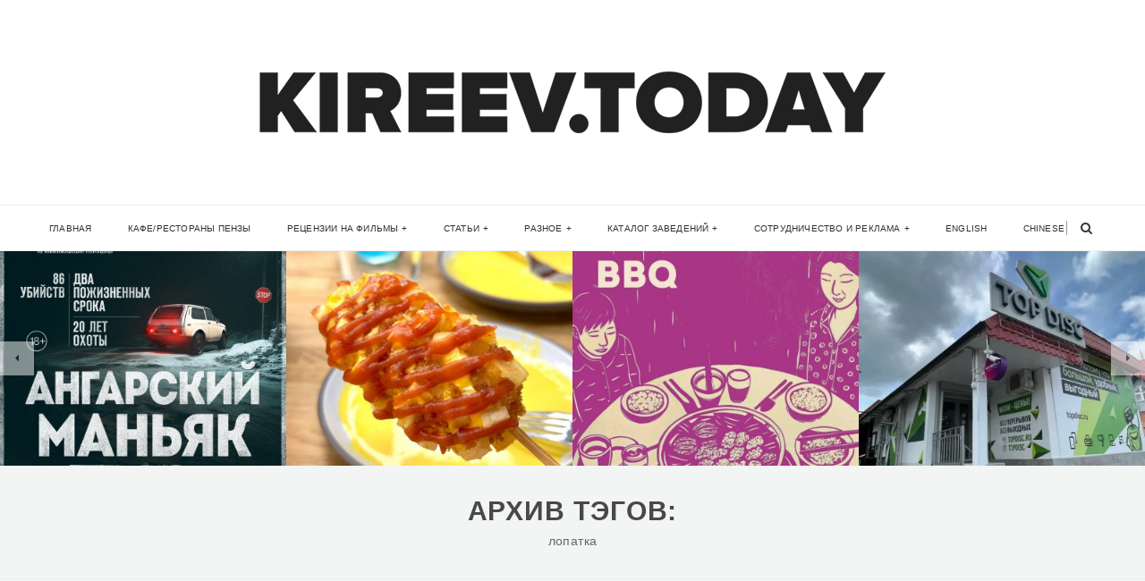

--- FILE ---
content_type: text/html; charset=UTF-8
request_url: https://kireev.today/tag/lopatka/
body_size: 129658
content:
<!doctype html>
<html dir="ltr" lang="ru-RU" prefix="og: https://ogp.me/ns#" class="no-js">
	<head>
		<meta charset="UTF-8">
		<title>лопатка | Блог Киреева Кирилла</title>
		<link href="//www.google-analytics.com" rel="dns-prefetch">
        <link rel="icon" type="image/png" href="http://kireev.today/wp-content/uploads/2020/05/logokt.png">		<meta http-equiv="X-UA-Compatible" content="IE=edge">
		<meta name="viewport" content="width=device-width, initial-scale=1.0">
		<meta name="description" content="Субъективно об объективном. Блог Киреева Кирилла">
		
		<!-- All in One SEO 4.9.1.1 - aioseo.com -->
	<meta name="robots" content="max-image-preview:large" />
	<meta name="keywords" content="рецепт,блюдо,мираторг,лопатка,духовка,мясо,готовим дома" />
	<link rel="canonical" href="https://kireev.today/tag/lopatka/" />
	<meta name="generator" content="All in One SEO (AIOSEO) 4.9.1.1" />
		<script type="application/ld+json" class="aioseo-schema">
			{"@context":"https:\/\/schema.org","@graph":[{"@type":"BreadcrumbList","@id":"https:\/\/kireev.today\/tag\/lopatka\/#breadcrumblist","itemListElement":[{"@type":"ListItem","@id":"https:\/\/kireev.today#listItem","position":1,"name":"Home","item":"https:\/\/kireev.today","nextItem":{"@type":"ListItem","@id":"https:\/\/kireev.today\/tag\/lopatka\/#listItem","name":"\u043b\u043e\u043f\u0430\u0442\u043a\u0430"}},{"@type":"ListItem","@id":"https:\/\/kireev.today\/tag\/lopatka\/#listItem","position":2,"name":"\u043b\u043e\u043f\u0430\u0442\u043a\u0430","previousItem":{"@type":"ListItem","@id":"https:\/\/kireev.today#listItem","name":"Home"}}]},{"@type":"CollectionPage","@id":"https:\/\/kireev.today\/tag\/lopatka\/#collectionpage","url":"https:\/\/kireev.today\/tag\/lopatka\/","name":"\u043b\u043e\u043f\u0430\u0442\u043a\u0430 | \u0411\u043b\u043e\u0433 \u041a\u0438\u0440\u0435\u0435\u0432\u0430 \u041a\u0438\u0440\u0438\u043b\u043b\u0430","inLanguage":"ru-RU","isPartOf":{"@id":"https:\/\/kireev.today\/#website"},"breadcrumb":{"@id":"https:\/\/kireev.today\/tag\/lopatka\/#breadcrumblist"}},{"@type":"Person","@id":"https:\/\/kireev.today\/#person","name":"\u041a\u0438\u0440\u0438\u043b\u043b \u041a\u0438\u0440\u0435\u0435\u0432","image":{"@type":"ImageObject","@id":"https:\/\/kireev.today\/tag\/lopatka\/#personImage","url":"https:\/\/secure.gravatar.com\/avatar\/80162007d92436251f80582757c3f1bfaab0912825f52775d657994fe2c65d68?s=96&d=mm&r=g","width":96,"height":96,"caption":"\u041a\u0438\u0440\u0438\u043b\u043b \u041a\u0438\u0440\u0435\u0435\u0432"}},{"@type":"WebSite","@id":"https:\/\/kireev.today\/#website","url":"https:\/\/kireev.today\/","name":"\u0411\u043b\u043e\u0433 \u041a\u0438\u0440\u0435\u0435\u0432\u0430 \u041a\u0438\u0440\u0438\u043b\u043b\u0430","description":"\u0421\u0443\u0431\u044a\u0435\u043a\u0442\u0438\u0432\u043d\u043e \u043e\u0431 \u043e\u0431\u044a\u0435\u043a\u0442\u0438\u0432\u043d\u043e\u043c. \u0411\u043b\u043e\u0433 \u041a\u0438\u0440\u0435\u0435\u0432\u0430 \u041a\u0438\u0440\u0438\u043b\u043b\u0430","inLanguage":"ru-RU","publisher":{"@id":"https:\/\/kireev.today\/#person"}}]}
		</script>
		<!-- All in One SEO -->

<link rel='dns-prefetch' href='//stats.wp.com' />
<link rel='dns-prefetch' href='//fonts.googleapis.com' />
<link rel="alternate" type="application/rss+xml" title="Блог Киреева Кирилла &raquo; Лента" href="https://kireev.today/feed/" />
<link rel="alternate" type="application/rss+xml" title="Блог Киреева Кирилла &raquo; Лента комментариев" href="https://kireev.today/comments/feed/" />
<script type="text/javascript" id="wpp-js" src="https://kireev.today/wp-content/plugins/wordpress-popular-posts/assets/js/wpp.min.js?ver=7.3.6" data-sampling="0" data-sampling-rate="100" data-api-url="https://kireev.today/wp-json/wordpress-popular-posts" data-post-id="0" data-token="4936ec221f" data-lang="0" data-debug="0"></script>
<link rel="alternate" type="application/rss+xml" title="Блог Киреева Кирилла &raquo; Лента метки лопатка" href="https://kireev.today/tag/lopatka/feed/" />
<style id='wp-img-auto-sizes-contain-inline-css' type='text/css'>
img:is([sizes=auto i],[sizes^="auto," i]){contain-intrinsic-size:3000px 1500px}
/*# sourceURL=wp-img-auto-sizes-contain-inline-css */
</style>
<link rel='stylesheet' id='twb-open-sans-css' href='https://fonts.googleapis.com/css?family=Open+Sans%3A300%2C400%2C500%2C600%2C700%2C800&#038;display=swap&#038;ver=6.9' type='text/css' media='all' />
<link rel='stylesheet' id='twbbwg-global-css' href='https://kireev.today/wp-content/plugins/photo-gallery/booster/assets/css/global.css?ver=1.0.0' type='text/css' media='all' />
<link rel='stylesheet' id='dashicons-css' href='https://kireev.today/wp-includes/css/dashicons.min.css?ver=6.9' type='text/css' media='all' />
<link rel='stylesheet' id='post-views-counter-frontend-css' href='https://kireev.today/wp-content/plugins/post-views-counter/css/frontend.min.css?ver=1.6.0' type='text/css' media='all' />
<style id='wp-emoji-styles-inline-css' type='text/css'>

	img.wp-smiley, img.emoji {
		display: inline !important;
		border: none !important;
		box-shadow: none !important;
		height: 1em !important;
		width: 1em !important;
		margin: 0 0.07em !important;
		vertical-align: -0.1em !important;
		background: none !important;
		padding: 0 !important;
	}
/*# sourceURL=wp-emoji-styles-inline-css */
</style>
<style id='wp-block-library-inline-css' type='text/css'>
:root{--wp-block-synced-color:#7a00df;--wp-block-synced-color--rgb:122,0,223;--wp-bound-block-color:var(--wp-block-synced-color);--wp-editor-canvas-background:#ddd;--wp-admin-theme-color:#007cba;--wp-admin-theme-color--rgb:0,124,186;--wp-admin-theme-color-darker-10:#006ba1;--wp-admin-theme-color-darker-10--rgb:0,107,160.5;--wp-admin-theme-color-darker-20:#005a87;--wp-admin-theme-color-darker-20--rgb:0,90,135;--wp-admin-border-width-focus:2px}@media (min-resolution:192dpi){:root{--wp-admin-border-width-focus:1.5px}}.wp-element-button{cursor:pointer}:root .has-very-light-gray-background-color{background-color:#eee}:root .has-very-dark-gray-background-color{background-color:#313131}:root .has-very-light-gray-color{color:#eee}:root .has-very-dark-gray-color{color:#313131}:root .has-vivid-green-cyan-to-vivid-cyan-blue-gradient-background{background:linear-gradient(135deg,#00d084,#0693e3)}:root .has-purple-crush-gradient-background{background:linear-gradient(135deg,#34e2e4,#4721fb 50%,#ab1dfe)}:root .has-hazy-dawn-gradient-background{background:linear-gradient(135deg,#faaca8,#dad0ec)}:root .has-subdued-olive-gradient-background{background:linear-gradient(135deg,#fafae1,#67a671)}:root .has-atomic-cream-gradient-background{background:linear-gradient(135deg,#fdd79a,#004a59)}:root .has-nightshade-gradient-background{background:linear-gradient(135deg,#330968,#31cdcf)}:root .has-midnight-gradient-background{background:linear-gradient(135deg,#020381,#2874fc)}:root{--wp--preset--font-size--normal:16px;--wp--preset--font-size--huge:42px}.has-regular-font-size{font-size:1em}.has-larger-font-size{font-size:2.625em}.has-normal-font-size{font-size:var(--wp--preset--font-size--normal)}.has-huge-font-size{font-size:var(--wp--preset--font-size--huge)}.has-text-align-center{text-align:center}.has-text-align-left{text-align:left}.has-text-align-right{text-align:right}.has-fit-text{white-space:nowrap!important}#end-resizable-editor-section{display:none}.aligncenter{clear:both}.items-justified-left{justify-content:flex-start}.items-justified-center{justify-content:center}.items-justified-right{justify-content:flex-end}.items-justified-space-between{justify-content:space-between}.screen-reader-text{border:0;clip-path:inset(50%);height:1px;margin:-1px;overflow:hidden;padding:0;position:absolute;width:1px;word-wrap:normal!important}.screen-reader-text:focus{background-color:#ddd;clip-path:none;color:#444;display:block;font-size:1em;height:auto;left:5px;line-height:normal;padding:15px 23px 14px;text-decoration:none;top:5px;width:auto;z-index:100000}html :where(.has-border-color){border-style:solid}html :where([style*=border-top-color]){border-top-style:solid}html :where([style*=border-right-color]){border-right-style:solid}html :where([style*=border-bottom-color]){border-bottom-style:solid}html :where([style*=border-left-color]){border-left-style:solid}html :where([style*=border-width]){border-style:solid}html :where([style*=border-top-width]){border-top-style:solid}html :where([style*=border-right-width]){border-right-style:solid}html :where([style*=border-bottom-width]){border-bottom-style:solid}html :where([style*=border-left-width]){border-left-style:solid}html :where(img[class*=wp-image-]){height:auto;max-width:100%}:where(figure){margin:0 0 1em}html :where(.is-position-sticky){--wp-admin--admin-bar--position-offset:var(--wp-admin--admin-bar--height,0px)}@media screen and (max-width:600px){html :where(.is-position-sticky){--wp-admin--admin-bar--position-offset:0px}}

/*# sourceURL=wp-block-library-inline-css */
</style><style id='wp-block-heading-inline-css' type='text/css'>
h1:where(.wp-block-heading).has-background,h2:where(.wp-block-heading).has-background,h3:where(.wp-block-heading).has-background,h4:where(.wp-block-heading).has-background,h5:where(.wp-block-heading).has-background,h6:where(.wp-block-heading).has-background{padding:1.25em 2.375em}h1.has-text-align-left[style*=writing-mode]:where([style*=vertical-lr]),h1.has-text-align-right[style*=writing-mode]:where([style*=vertical-rl]),h2.has-text-align-left[style*=writing-mode]:where([style*=vertical-lr]),h2.has-text-align-right[style*=writing-mode]:where([style*=vertical-rl]),h3.has-text-align-left[style*=writing-mode]:where([style*=vertical-lr]),h3.has-text-align-right[style*=writing-mode]:where([style*=vertical-rl]),h4.has-text-align-left[style*=writing-mode]:where([style*=vertical-lr]),h4.has-text-align-right[style*=writing-mode]:where([style*=vertical-rl]),h5.has-text-align-left[style*=writing-mode]:where([style*=vertical-lr]),h5.has-text-align-right[style*=writing-mode]:where([style*=vertical-rl]),h6.has-text-align-left[style*=writing-mode]:where([style*=vertical-lr]),h6.has-text-align-right[style*=writing-mode]:where([style*=vertical-rl]){rotate:180deg}
/*# sourceURL=https://kireev.today/wp-includes/blocks/heading/style.min.css */
</style>
<style id='wp-block-image-inline-css' type='text/css'>
.wp-block-image>a,.wp-block-image>figure>a{display:inline-block}.wp-block-image img{box-sizing:border-box;height:auto;max-width:100%;vertical-align:bottom}@media not (prefers-reduced-motion){.wp-block-image img.hide{visibility:hidden}.wp-block-image img.show{animation:show-content-image .4s}}.wp-block-image[style*=border-radius] img,.wp-block-image[style*=border-radius]>a{border-radius:inherit}.wp-block-image.has-custom-border img{box-sizing:border-box}.wp-block-image.aligncenter{text-align:center}.wp-block-image.alignfull>a,.wp-block-image.alignwide>a{width:100%}.wp-block-image.alignfull img,.wp-block-image.alignwide img{height:auto;width:100%}.wp-block-image .aligncenter,.wp-block-image .alignleft,.wp-block-image .alignright,.wp-block-image.aligncenter,.wp-block-image.alignleft,.wp-block-image.alignright{display:table}.wp-block-image .aligncenter>figcaption,.wp-block-image .alignleft>figcaption,.wp-block-image .alignright>figcaption,.wp-block-image.aligncenter>figcaption,.wp-block-image.alignleft>figcaption,.wp-block-image.alignright>figcaption{caption-side:bottom;display:table-caption}.wp-block-image .alignleft{float:left;margin:.5em 1em .5em 0}.wp-block-image .alignright{float:right;margin:.5em 0 .5em 1em}.wp-block-image .aligncenter{margin-left:auto;margin-right:auto}.wp-block-image :where(figcaption){margin-bottom:1em;margin-top:.5em}.wp-block-image.is-style-circle-mask img{border-radius:9999px}@supports ((-webkit-mask-image:none) or (mask-image:none)) or (-webkit-mask-image:none){.wp-block-image.is-style-circle-mask img{border-radius:0;-webkit-mask-image:url('data:image/svg+xml;utf8,<svg viewBox="0 0 100 100" xmlns="http://www.w3.org/2000/svg"><circle cx="50" cy="50" r="50"/></svg>');mask-image:url('data:image/svg+xml;utf8,<svg viewBox="0 0 100 100" xmlns="http://www.w3.org/2000/svg"><circle cx="50" cy="50" r="50"/></svg>');mask-mode:alpha;-webkit-mask-position:center;mask-position:center;-webkit-mask-repeat:no-repeat;mask-repeat:no-repeat;-webkit-mask-size:contain;mask-size:contain}}:root :where(.wp-block-image.is-style-rounded img,.wp-block-image .is-style-rounded img){border-radius:9999px}.wp-block-image figure{margin:0}.wp-lightbox-container{display:flex;flex-direction:column;position:relative}.wp-lightbox-container img{cursor:zoom-in}.wp-lightbox-container img:hover+button{opacity:1}.wp-lightbox-container button{align-items:center;backdrop-filter:blur(16px) saturate(180%);background-color:#5a5a5a40;border:none;border-radius:4px;cursor:zoom-in;display:flex;height:20px;justify-content:center;opacity:0;padding:0;position:absolute;right:16px;text-align:center;top:16px;width:20px;z-index:100}@media not (prefers-reduced-motion){.wp-lightbox-container button{transition:opacity .2s ease}}.wp-lightbox-container button:focus-visible{outline:3px auto #5a5a5a40;outline:3px auto -webkit-focus-ring-color;outline-offset:3px}.wp-lightbox-container button:hover{cursor:pointer;opacity:1}.wp-lightbox-container button:focus{opacity:1}.wp-lightbox-container button:focus,.wp-lightbox-container button:hover,.wp-lightbox-container button:not(:hover):not(:active):not(.has-background){background-color:#5a5a5a40;border:none}.wp-lightbox-overlay{box-sizing:border-box;cursor:zoom-out;height:100vh;left:0;overflow:hidden;position:fixed;top:0;visibility:hidden;width:100%;z-index:100000}.wp-lightbox-overlay .close-button{align-items:center;cursor:pointer;display:flex;justify-content:center;min-height:40px;min-width:40px;padding:0;position:absolute;right:calc(env(safe-area-inset-right) + 16px);top:calc(env(safe-area-inset-top) + 16px);z-index:5000000}.wp-lightbox-overlay .close-button:focus,.wp-lightbox-overlay .close-button:hover,.wp-lightbox-overlay .close-button:not(:hover):not(:active):not(.has-background){background:none;border:none}.wp-lightbox-overlay .lightbox-image-container{height:var(--wp--lightbox-container-height);left:50%;overflow:hidden;position:absolute;top:50%;transform:translate(-50%,-50%);transform-origin:top left;width:var(--wp--lightbox-container-width);z-index:9999999999}.wp-lightbox-overlay .wp-block-image{align-items:center;box-sizing:border-box;display:flex;height:100%;justify-content:center;margin:0;position:relative;transform-origin:0 0;width:100%;z-index:3000000}.wp-lightbox-overlay .wp-block-image img{height:var(--wp--lightbox-image-height);min-height:var(--wp--lightbox-image-height);min-width:var(--wp--lightbox-image-width);width:var(--wp--lightbox-image-width)}.wp-lightbox-overlay .wp-block-image figcaption{display:none}.wp-lightbox-overlay button{background:none;border:none}.wp-lightbox-overlay .scrim{background-color:#fff;height:100%;opacity:.9;position:absolute;width:100%;z-index:2000000}.wp-lightbox-overlay.active{visibility:visible}@media not (prefers-reduced-motion){.wp-lightbox-overlay.active{animation:turn-on-visibility .25s both}.wp-lightbox-overlay.active img{animation:turn-on-visibility .35s both}.wp-lightbox-overlay.show-closing-animation:not(.active){animation:turn-off-visibility .35s both}.wp-lightbox-overlay.show-closing-animation:not(.active) img{animation:turn-off-visibility .25s both}.wp-lightbox-overlay.zoom.active{animation:none;opacity:1;visibility:visible}.wp-lightbox-overlay.zoom.active .lightbox-image-container{animation:lightbox-zoom-in .4s}.wp-lightbox-overlay.zoom.active .lightbox-image-container img{animation:none}.wp-lightbox-overlay.zoom.active .scrim{animation:turn-on-visibility .4s forwards}.wp-lightbox-overlay.zoom.show-closing-animation:not(.active){animation:none}.wp-lightbox-overlay.zoom.show-closing-animation:not(.active) .lightbox-image-container{animation:lightbox-zoom-out .4s}.wp-lightbox-overlay.zoom.show-closing-animation:not(.active) .lightbox-image-container img{animation:none}.wp-lightbox-overlay.zoom.show-closing-animation:not(.active) .scrim{animation:turn-off-visibility .4s forwards}}@keyframes show-content-image{0%{visibility:hidden}99%{visibility:hidden}to{visibility:visible}}@keyframes turn-on-visibility{0%{opacity:0}to{opacity:1}}@keyframes turn-off-visibility{0%{opacity:1;visibility:visible}99%{opacity:0;visibility:visible}to{opacity:0;visibility:hidden}}@keyframes lightbox-zoom-in{0%{transform:translate(calc((-100vw + var(--wp--lightbox-scrollbar-width))/2 + var(--wp--lightbox-initial-left-position)),calc(-50vh + var(--wp--lightbox-initial-top-position))) scale(var(--wp--lightbox-scale))}to{transform:translate(-50%,-50%) scale(1)}}@keyframes lightbox-zoom-out{0%{transform:translate(-50%,-50%) scale(1);visibility:visible}99%{visibility:visible}to{transform:translate(calc((-100vw + var(--wp--lightbox-scrollbar-width))/2 + var(--wp--lightbox-initial-left-position)),calc(-50vh + var(--wp--lightbox-initial-top-position))) scale(var(--wp--lightbox-scale));visibility:hidden}}
/*# sourceURL=https://kireev.today/wp-includes/blocks/image/style.min.css */
</style>
<style id='global-styles-inline-css' type='text/css'>
:root{--wp--preset--aspect-ratio--square: 1;--wp--preset--aspect-ratio--4-3: 4/3;--wp--preset--aspect-ratio--3-4: 3/4;--wp--preset--aspect-ratio--3-2: 3/2;--wp--preset--aspect-ratio--2-3: 2/3;--wp--preset--aspect-ratio--16-9: 16/9;--wp--preset--aspect-ratio--9-16: 9/16;--wp--preset--color--black: #000000;--wp--preset--color--cyan-bluish-gray: #abb8c3;--wp--preset--color--white: #ffffff;--wp--preset--color--pale-pink: #f78da7;--wp--preset--color--vivid-red: #cf2e2e;--wp--preset--color--luminous-vivid-orange: #ff6900;--wp--preset--color--luminous-vivid-amber: #fcb900;--wp--preset--color--light-green-cyan: #7bdcb5;--wp--preset--color--vivid-green-cyan: #00d084;--wp--preset--color--pale-cyan-blue: #8ed1fc;--wp--preset--color--vivid-cyan-blue: #0693e3;--wp--preset--color--vivid-purple: #9b51e0;--wp--preset--gradient--vivid-cyan-blue-to-vivid-purple: linear-gradient(135deg,rgb(6,147,227) 0%,rgb(155,81,224) 100%);--wp--preset--gradient--light-green-cyan-to-vivid-green-cyan: linear-gradient(135deg,rgb(122,220,180) 0%,rgb(0,208,130) 100%);--wp--preset--gradient--luminous-vivid-amber-to-luminous-vivid-orange: linear-gradient(135deg,rgb(252,185,0) 0%,rgb(255,105,0) 100%);--wp--preset--gradient--luminous-vivid-orange-to-vivid-red: linear-gradient(135deg,rgb(255,105,0) 0%,rgb(207,46,46) 100%);--wp--preset--gradient--very-light-gray-to-cyan-bluish-gray: linear-gradient(135deg,rgb(238,238,238) 0%,rgb(169,184,195) 100%);--wp--preset--gradient--cool-to-warm-spectrum: linear-gradient(135deg,rgb(74,234,220) 0%,rgb(151,120,209) 20%,rgb(207,42,186) 40%,rgb(238,44,130) 60%,rgb(251,105,98) 80%,rgb(254,248,76) 100%);--wp--preset--gradient--blush-light-purple: linear-gradient(135deg,rgb(255,206,236) 0%,rgb(152,150,240) 100%);--wp--preset--gradient--blush-bordeaux: linear-gradient(135deg,rgb(254,205,165) 0%,rgb(254,45,45) 50%,rgb(107,0,62) 100%);--wp--preset--gradient--luminous-dusk: linear-gradient(135deg,rgb(255,203,112) 0%,rgb(199,81,192) 50%,rgb(65,88,208) 100%);--wp--preset--gradient--pale-ocean: linear-gradient(135deg,rgb(255,245,203) 0%,rgb(182,227,212) 50%,rgb(51,167,181) 100%);--wp--preset--gradient--electric-grass: linear-gradient(135deg,rgb(202,248,128) 0%,rgb(113,206,126) 100%);--wp--preset--gradient--midnight: linear-gradient(135deg,rgb(2,3,129) 0%,rgb(40,116,252) 100%);--wp--preset--font-size--small: 13px;--wp--preset--font-size--medium: 20px;--wp--preset--font-size--large: 36px;--wp--preset--font-size--x-large: 42px;--wp--preset--spacing--20: 0.44rem;--wp--preset--spacing--30: 0.67rem;--wp--preset--spacing--40: 1rem;--wp--preset--spacing--50: 1.5rem;--wp--preset--spacing--60: 2.25rem;--wp--preset--spacing--70: 3.38rem;--wp--preset--spacing--80: 5.06rem;--wp--preset--shadow--natural: 6px 6px 9px rgba(0, 0, 0, 0.2);--wp--preset--shadow--deep: 12px 12px 50px rgba(0, 0, 0, 0.4);--wp--preset--shadow--sharp: 6px 6px 0px rgba(0, 0, 0, 0.2);--wp--preset--shadow--outlined: 6px 6px 0px -3px rgb(255, 255, 255), 6px 6px rgb(0, 0, 0);--wp--preset--shadow--crisp: 6px 6px 0px rgb(0, 0, 0);}:where(.is-layout-flex){gap: 0.5em;}:where(.is-layout-grid){gap: 0.5em;}body .is-layout-flex{display: flex;}.is-layout-flex{flex-wrap: wrap;align-items: center;}.is-layout-flex > :is(*, div){margin: 0;}body .is-layout-grid{display: grid;}.is-layout-grid > :is(*, div){margin: 0;}:where(.wp-block-columns.is-layout-flex){gap: 2em;}:where(.wp-block-columns.is-layout-grid){gap: 2em;}:where(.wp-block-post-template.is-layout-flex){gap: 1.25em;}:where(.wp-block-post-template.is-layout-grid){gap: 1.25em;}.has-black-color{color: var(--wp--preset--color--black) !important;}.has-cyan-bluish-gray-color{color: var(--wp--preset--color--cyan-bluish-gray) !important;}.has-white-color{color: var(--wp--preset--color--white) !important;}.has-pale-pink-color{color: var(--wp--preset--color--pale-pink) !important;}.has-vivid-red-color{color: var(--wp--preset--color--vivid-red) !important;}.has-luminous-vivid-orange-color{color: var(--wp--preset--color--luminous-vivid-orange) !important;}.has-luminous-vivid-amber-color{color: var(--wp--preset--color--luminous-vivid-amber) !important;}.has-light-green-cyan-color{color: var(--wp--preset--color--light-green-cyan) !important;}.has-vivid-green-cyan-color{color: var(--wp--preset--color--vivid-green-cyan) !important;}.has-pale-cyan-blue-color{color: var(--wp--preset--color--pale-cyan-blue) !important;}.has-vivid-cyan-blue-color{color: var(--wp--preset--color--vivid-cyan-blue) !important;}.has-vivid-purple-color{color: var(--wp--preset--color--vivid-purple) !important;}.has-black-background-color{background-color: var(--wp--preset--color--black) !important;}.has-cyan-bluish-gray-background-color{background-color: var(--wp--preset--color--cyan-bluish-gray) !important;}.has-white-background-color{background-color: var(--wp--preset--color--white) !important;}.has-pale-pink-background-color{background-color: var(--wp--preset--color--pale-pink) !important;}.has-vivid-red-background-color{background-color: var(--wp--preset--color--vivid-red) !important;}.has-luminous-vivid-orange-background-color{background-color: var(--wp--preset--color--luminous-vivid-orange) !important;}.has-luminous-vivid-amber-background-color{background-color: var(--wp--preset--color--luminous-vivid-amber) !important;}.has-light-green-cyan-background-color{background-color: var(--wp--preset--color--light-green-cyan) !important;}.has-vivid-green-cyan-background-color{background-color: var(--wp--preset--color--vivid-green-cyan) !important;}.has-pale-cyan-blue-background-color{background-color: var(--wp--preset--color--pale-cyan-blue) !important;}.has-vivid-cyan-blue-background-color{background-color: var(--wp--preset--color--vivid-cyan-blue) !important;}.has-vivid-purple-background-color{background-color: var(--wp--preset--color--vivid-purple) !important;}.has-black-border-color{border-color: var(--wp--preset--color--black) !important;}.has-cyan-bluish-gray-border-color{border-color: var(--wp--preset--color--cyan-bluish-gray) !important;}.has-white-border-color{border-color: var(--wp--preset--color--white) !important;}.has-pale-pink-border-color{border-color: var(--wp--preset--color--pale-pink) !important;}.has-vivid-red-border-color{border-color: var(--wp--preset--color--vivid-red) !important;}.has-luminous-vivid-orange-border-color{border-color: var(--wp--preset--color--luminous-vivid-orange) !important;}.has-luminous-vivid-amber-border-color{border-color: var(--wp--preset--color--luminous-vivid-amber) !important;}.has-light-green-cyan-border-color{border-color: var(--wp--preset--color--light-green-cyan) !important;}.has-vivid-green-cyan-border-color{border-color: var(--wp--preset--color--vivid-green-cyan) !important;}.has-pale-cyan-blue-border-color{border-color: var(--wp--preset--color--pale-cyan-blue) !important;}.has-vivid-cyan-blue-border-color{border-color: var(--wp--preset--color--vivid-cyan-blue) !important;}.has-vivid-purple-border-color{border-color: var(--wp--preset--color--vivid-purple) !important;}.has-vivid-cyan-blue-to-vivid-purple-gradient-background{background: var(--wp--preset--gradient--vivid-cyan-blue-to-vivid-purple) !important;}.has-light-green-cyan-to-vivid-green-cyan-gradient-background{background: var(--wp--preset--gradient--light-green-cyan-to-vivid-green-cyan) !important;}.has-luminous-vivid-amber-to-luminous-vivid-orange-gradient-background{background: var(--wp--preset--gradient--luminous-vivid-amber-to-luminous-vivid-orange) !important;}.has-luminous-vivid-orange-to-vivid-red-gradient-background{background: var(--wp--preset--gradient--luminous-vivid-orange-to-vivid-red) !important;}.has-very-light-gray-to-cyan-bluish-gray-gradient-background{background: var(--wp--preset--gradient--very-light-gray-to-cyan-bluish-gray) !important;}.has-cool-to-warm-spectrum-gradient-background{background: var(--wp--preset--gradient--cool-to-warm-spectrum) !important;}.has-blush-light-purple-gradient-background{background: var(--wp--preset--gradient--blush-light-purple) !important;}.has-blush-bordeaux-gradient-background{background: var(--wp--preset--gradient--blush-bordeaux) !important;}.has-luminous-dusk-gradient-background{background: var(--wp--preset--gradient--luminous-dusk) !important;}.has-pale-ocean-gradient-background{background: var(--wp--preset--gradient--pale-ocean) !important;}.has-electric-grass-gradient-background{background: var(--wp--preset--gradient--electric-grass) !important;}.has-midnight-gradient-background{background: var(--wp--preset--gradient--midnight) !important;}.has-small-font-size{font-size: var(--wp--preset--font-size--small) !important;}.has-medium-font-size{font-size: var(--wp--preset--font-size--medium) !important;}.has-large-font-size{font-size: var(--wp--preset--font-size--large) !important;}.has-x-large-font-size{font-size: var(--wp--preset--font-size--x-large) !important;}
/*# sourceURL=global-styles-inline-css */
</style>

<style id='classic-theme-styles-inline-css' type='text/css'>
/*! This file is auto-generated */
.wp-block-button__link{color:#fff;background-color:#32373c;border-radius:9999px;box-shadow:none;text-decoration:none;padding:calc(.667em + 2px) calc(1.333em + 2px);font-size:1.125em}.wp-block-file__button{background:#32373c;color:#fff;text-decoration:none}
/*# sourceURL=/wp-includes/css/classic-themes.min.css */
</style>
<link rel='stylesheet' id='bwg_fonts-css' href='https://kireev.today/wp-content/plugins/photo-gallery/css/bwg-fonts/fonts.css?ver=0.0.1' type='text/css' media='all' />
<link rel='stylesheet' id='sumoselect-css' href='https://kireev.today/wp-content/plugins/photo-gallery/css/sumoselect.min.css?ver=3.4.6' type='text/css' media='all' />
<link rel='stylesheet' id='mCustomScrollbar-css' href='https://kireev.today/wp-content/plugins/photo-gallery/css/jquery.mCustomScrollbar.min.css?ver=3.1.5' type='text/css' media='all' />
<link rel='stylesheet' id='bwg_frontend-css' href='https://kireev.today/wp-content/plugins/photo-gallery/css/styles.min.css?ver=1.8.35' type='text/css' media='all' />
<link rel='stylesheet' id='wordpress-popular-posts-css-css' href='https://kireev.today/wp-content/plugins/wordpress-popular-posts/assets/css/wpp.css?ver=7.3.6' type='text/css' media='all' />
<link rel='stylesheet' id='winters-bootstrap-css' href='https://kireev.today/wp-content/themes/winters/lib/css/bootstrap.min.css?ver=6.9' type='text/css' media='all' />
<link rel='stylesheet' id='winters-justifiedGallery-css' href='https://kireev.today/wp-content/themes/winters/lib/css/justifiedGallery.min.css?ver=6.9' type='text/css' media='all' />
<link rel='stylesheet' id='winters-font-awesome-css' href='https://kireev.today/wp-content/themes/winters/lib/css/font-awesome.min.css?ver=6.9' type='text/css' media='all' />
<link rel='stylesheet' id='winters-owl-css' href='https://kireev.today/wp-content/themes/winters/lib/css/owl.carousel.css?ver=6.9' type='text/css' media='all' />
<link rel='stylesheet' id='winters-montserrat-css' href='http://fonts.googleapis.com/css?family=Montserrat%3A400%2C700&#038;ver=6.9' type='text/css' media='all' />
<link rel='stylesheet' id='winters-lato-css' href='http://fonts.googleapis.com/css?family=Lato%3A300%2C400%2C700%2C900&#038;ver=6.9' type='text/css' media='all' />
<link rel='stylesheet' id='winters-style-css' href='https://kireev.today/wp-content/themes/winters/style.css?ver=1.0' type='text/css' media='all' />
<script type="text/javascript" id="jquery-core-js-extra">
/* <![CDATA[ */
var PI_FOOTER_SOCIAL = "[\"facebook\",\"twitter\",\"google_plus\",\"linkedin\",\"tumblr\",\"vimeo\",\"youtube\",\"dribbble\",\"vkontakte\"]";
var piAjaxUrl = "https://kireev.today/wp-admin/admin-ajax.php";
var PI_SOCIAL = "[\"facebook\",\"twitter\",\"google_plus\",\"linkedin\",\"tumblr\",\"vimeo\",\"youtube\",\"dribbble\",\"vkontakte\"]";
//# sourceURL=jquery-core-js-extra
/* ]]> */
</script>
<script type="text/javascript" src="https://kireev.today/wp-includes/js/jquery/jquery.min.js?ver=3.7.1" id="jquery-core-js"></script>
<script type="text/javascript" src="https://kireev.today/wp-includes/js/jquery/jquery-migrate.min.js?ver=3.4.1" id="jquery-migrate-js"></script>
<script type="text/javascript" src="https://kireev.today/wp-content/plugins/photo-gallery/booster/assets/js/circle-progress.js?ver=1.2.2" id="twbbwg-circle-js"></script>
<script type="text/javascript" id="twbbwg-global-js-extra">
/* <![CDATA[ */
var twb = {"nonce":"ab708fb59e","ajax_url":"https://kireev.today/wp-admin/admin-ajax.php","plugin_url":"https://kireev.today/wp-content/plugins/photo-gallery/booster","href":"https://kireev.today/wp-admin/admin.php?page=twbbwg_photo-gallery"};
var twb = {"nonce":"ab708fb59e","ajax_url":"https://kireev.today/wp-admin/admin-ajax.php","plugin_url":"https://kireev.today/wp-content/plugins/photo-gallery/booster","href":"https://kireev.today/wp-admin/admin.php?page=twbbwg_photo-gallery"};
//# sourceURL=twbbwg-global-js-extra
/* ]]> */
</script>
<script type="text/javascript" src="https://kireev.today/wp-content/plugins/photo-gallery/booster/assets/js/global.js?ver=1.0.0" id="twbbwg-global-js"></script>
<script type="text/javascript" src="https://kireev.today/wp-content/plugins/photo-gallery/js/jquery.sumoselect.min.js?ver=3.4.6" id="sumoselect-js"></script>
<script type="text/javascript" src="https://kireev.today/wp-content/plugins/photo-gallery/js/tocca.min.js?ver=2.0.9" id="bwg_mobile-js"></script>
<script type="text/javascript" src="https://kireev.today/wp-content/plugins/photo-gallery/js/jquery.mCustomScrollbar.concat.min.js?ver=3.1.5" id="mCustomScrollbar-js"></script>
<script type="text/javascript" src="https://kireev.today/wp-content/plugins/photo-gallery/js/jquery.fullscreen.min.js?ver=0.6.0" id="jquery-fullscreen-js"></script>
<script type="text/javascript" id="bwg_frontend-js-extra">
/* <![CDATA[ */
var bwg_objectsL10n = {"bwg_field_required":"\u043f\u043e\u043b\u0435 \u043e\u0431\u044f\u0437\u0430\u0442\u0435\u043b\u044c\u043d\u043e \u0434\u043b\u044f \u0437\u0430\u043f\u043e\u043b\u043d\u0435\u043d\u0438\u044f.","bwg_mail_validation":"\u041d\u0435\u0434\u043e\u043f\u0443\u0441\u0442\u0438\u043c\u044b\u0439 email-\u0430\u0434\u0440\u0435\u0441.","bwg_search_result":"\u041d\u0435\u0442 \u0438\u0437\u043e\u0431\u0440\u0430\u0436\u0435\u043d\u0438\u0439, \u0441\u043e\u043e\u0442\u0432\u0435\u0442\u0441\u0442\u0432\u0443\u044e\u0449\u0438\u0445 \u0432\u0430\u0448\u0435\u043c\u0443 \u043f\u043e\u0438\u0441\u043a\u0443.","bwg_select_tag":"\u0412\u044b\u0431\u0435\u0440\u0438\u0442\u0435 \u043c\u0435\u0442\u043a\u0443","bwg_order_by":"\u0423\u043f\u043e\u0440\u044f\u0434\u043e\u0447\u0438\u0442\u044c \u043f\u043e","bwg_search":"\u041f\u043e\u0438\u0441\u043a","bwg_show_ecommerce":"\u041f\u043e\u043a\u0430\u0437\u0430\u0442\u044c \u044d\u043b\u0435\u043a\u0442\u0440\u043e\u043d\u043d\u0443\u044e \u0442\u043e\u0440\u0433\u043e\u0432\u043b\u044e","bwg_hide_ecommerce":"\u0421\u043a\u0440\u044b\u0442\u044c \u044d\u043b\u0435\u043a\u0442\u0440\u043e\u043d\u043d\u0443\u044e \u0442\u043e\u0440\u0433\u043e\u0432\u043b\u044e","bwg_show_comments":"\u041f\u043e\u043a\u0430\u0437\u0430\u0442\u044c \u043a\u043e\u043c\u043c\u0435\u043d\u0442\u0430\u0440\u0438\u0438","bwg_hide_comments":"\u0421\u043a\u0440\u044b\u0442\u044c \u043a\u043e\u043c\u043c\u0435\u043d\u0442\u0430\u0440\u0438\u0438","bwg_restore":"\u0412\u043e\u0441\u0441\u0442\u0430\u043d\u043e\u0432\u0438\u0442\u044c","bwg_maximize":"\u041c\u0430\u043a\u0441\u0438\u043c\u0438\u0437\u0438\u0440\u043e\u0432\u0430\u0442\u044c","bwg_fullscreen":"\u041d\u0430 \u0432\u0435\u0441\u044c \u044d\u043a\u0440\u0430\u043d","bwg_exit_fullscreen":"\u041e\u0442\u043a\u043b\u044e\u0447\u0438\u0442\u044c \u043f\u043e\u043b\u043d\u043e\u044d\u043a\u0440\u0430\u043d\u043d\u044b\u0439 \u0440\u0435\u0436\u0438\u043c","bwg_search_tag":"\u041f\u041e\u0418\u0421\u041a...","bwg_tag_no_match":"\u041c\u0435\u0442\u043a\u0438 \u043d\u0435 \u043d\u0430\u0439\u0434\u0435\u043d\u044b","bwg_all_tags_selected":"\u0412\u0441\u0435 \u043c\u0435\u0442\u043a\u0438 \u0432\u044b\u0431\u0440\u0430\u043d\u044b","bwg_tags_selected":"\u0432\u044b\u0431\u0440\u0430\u043d\u043d\u044b\u0435 \u043c\u0435\u0442\u043a\u0438","play":"\u0412\u043e\u0441\u043f\u0440\u043e\u0438\u0437\u0432\u0435\u0441\u0442\u0438","pause":"\u041f\u0430\u0443\u0437\u0430","is_pro":"","bwg_play":"\u0412\u043e\u0441\u043f\u0440\u043e\u0438\u0437\u0432\u0435\u0441\u0442\u0438","bwg_pause":"\u041f\u0430\u0443\u0437\u0430","bwg_hide_info":"\u0421\u043a\u0440\u044b\u0442\u044c \u0438\u043d\u0444\u043e\u0440\u043c\u0430\u0446\u0438\u044e","bwg_show_info":"\u041f\u043e\u043a\u0430\u0437\u0430\u0442\u044c \u0438\u043d\u0444\u043e\u0440\u043c\u0430\u0446\u0438\u044e","bwg_hide_rating":"\u0421\u043a\u0440\u044b\u0442\u044c \u0440\u0435\u0439\u0442\u0438\u043d\u0433","bwg_show_rating":"\u041f\u043e\u043a\u0430\u0437\u0430\u0442\u044c \u0440\u0435\u0439\u0442\u0438\u043d\u0433","ok":"Ok","cancel":"\u041e\u0442\u043c\u0435\u043d\u0430","select_all":"\u0412\u044b\u0434\u0435\u043b\u0438\u0442\u044c \u0432\u0441\u0451","lazy_load":"0","lazy_loader":"https://kireev.today/wp-content/plugins/photo-gallery/images/ajax_loader.png","front_ajax":"0","bwg_tag_see_all":"\u043f\u043e\u0441\u043c\u043e\u0442\u0440\u0435\u0442\u044c \u0432\u0441\u0435 \u043c\u0435\u0442\u043a\u0438","bwg_tag_see_less":"\u0432\u0438\u0434\u0435\u0442\u044c \u043c\u0435\u043d\u044c\u0448\u0435 \u043c\u0435\u0442\u043e\u043a"};
//# sourceURL=bwg_frontend-js-extra
/* ]]> */
</script>
<script type="text/javascript" src="https://kireev.today/wp-content/plugins/photo-gallery/js/scripts.min.js?ver=1.8.35" id="bwg_frontend-js"></script>
<script type="text/javascript" src="https://kireev.today/wp-content/themes/winters/lib/js/soundcloud.min.js?ver=6.9" id="winters-soudclound-js"></script>
<link rel="https://api.w.org/" href="https://kireev.today/wp-json/" /><link rel="alternate" title="JSON" type="application/json" href="https://kireev.today/wp-json/wp/v2/tags/1269" /><link rel="EditURI" type="application/rsd+xml" title="RSD" href="https://kireev.today/xmlrpc.php?rsd" />
<meta name="generator" content="WordPress 6.9" />
	<style>img#wpstats{display:none}</style>
		<link rel="apple-touch-icon" sizes="180x180" href="/wp-content/uploads/fbrfg/apple-touch-icon.png">
<link rel="icon" type="image/png" sizes="32x32" href="/wp-content/uploads/fbrfg/favicon-32x32.png">
<link rel="icon" type="image/png" sizes="16x16" href="/wp-content/uploads/fbrfg/favicon-16x16.png">
<link rel="manifest" href="/wp-content/uploads/fbrfg/site.webmanifest">
<link rel="shortcut icon" href="/wp-content/uploads/fbrfg/favicon.ico">
<meta name="msapplication-TileColor" content="#da532c">
<meta name="msapplication-config" content="/wp-content/uploads/fbrfg/browserconfig.xml">
<meta name="theme-color" content="#ffffff">            <style id="wpp-loading-animation-styles">@-webkit-keyframes bgslide{from{background-position-x:0}to{background-position-x:-200%}}@keyframes bgslide{from{background-position-x:0}to{background-position-x:-200%}}.wpp-widget-block-placeholder,.wpp-shortcode-placeholder{margin:0 auto;width:60px;height:3px;background:#dd3737;background:linear-gradient(90deg,#dd3737 0%,#571313 10%,#dd3737 100%);background-size:200% auto;border-radius:3px;-webkit-animation:bgslide 1s infinite linear;animation:bgslide 1s infinite linear}</style>
            	<style type="text/css">
	
::-moz-selection {
  color: #fff;
  background-color: #3e4bc5;
}

::selection {
  color: #fff;
  background-color: #3e4bc5;
}

#footer .tagcloud a:hover,
.tagcloud a:hover,
.blog-timeline .post-wrapper .pi-line,
#comments .comment-abs a:hover,
.post-slider .owl-controls .owl-pagination .owl-page.active > span,
.blog-content .post .post-cat a,
.open-menu.toggle-active .item,
.pi-related-slider.owl-carousel .owl-controls .owl-pagination .owl-page.active > span,
.post-slider.owl-carousel .owl-controls .owl-pagination .owl-page.active > span,
.featured-slider.owl-carousel .owl-controls .owl-pagination .owl-page.active > span,
.owl-carousel .owl-controls .owl-pagination .owl-page.active > span,
mark, .mark,
.btn-default {
	background-color: #3e4bc5;
}

.twitter-slider .item a:hover,
.contact-form .form-actions input:hover,
.contact-info .info-content .item span a:hover,
.contact-info .info-content .item .fa,
.widget_newsletter .alert-done,
.widget_newsletter .form-actions button:hover,
.widget_calendar #wp-calendar tfoot td a:hover,
.widget_calendar #wp-calendar tbody td a:hover,
.widget_calendar #wp-calendar th#today, .widget_calendar #wp-calendar td#today,
.pi_post_has_thumbnail ul li:hover a,
.pi_post_has_thumbnail ul li a:hover,
.widget_rss ul li a:hover,
.widget_meta ul li a:hover,
.widget_pages ul li a:hover,
.widget_recent_comments ul li a:hover,
.widget_nav_menu ul li a:hover,
.widget_categories ul li a:hover,
.widget_recent_entries ul li a:hover,
.widget_archive ul li a:hover,
.sidebar .widget_about:hover .author-name a,
.sidebar .widget_about .about-social a:hover,
.blog-timeline .post .post-meta.metaLight .post-date *,
.blog-list .content .post:hover .post-meta .post-format *,
#comments cite.fn a:hover,
.about-author .author-social a:hover,
.related-post .related-post-item h2 a:hover,
.pi-pagination-page a:hover,
.pi-pagination-page .current,
.pi-nav-page a:hover,
.pi-tag-wrapper a:hover,
.pi-tag-wrapper:before,
.blog-content .post:hover .post-meta .post-format,
.blog-content .post .post-body .post-share .share a:hover,
.blog-content .post .post-body .post-share .share-toggle,
.blog-content .post .post-body .pi-tabs-title li.pi-title.ui-tabs-active a,
.pi-accordion-title:hover,
.pi-tabs-title li.pi-title a:hover,
.pi-accordion-title.ui-accordion-header-active,
.pi-tabs-title li.pi-title.ui-tabs-active a,
.blog-content .post .post-body .post-title h2 a:hover,
.blog-content .post .post-body .post-author a:hover *,
.blog-content .post .post-body .post-author .name-author a:hover,
.blog-content .post .post-meta .post-comment a:hover,
.featured-slider.owl-carousel .owl-controls .owl-buttons > div .fa:hover,
.featured-slider .post .post-body .post-title a:hover,
.featured-slider .post .post-body .cat a:hover,
.navlist li.megamenu .post h2 a:hover,
.navlist li.current-menu-parent > a,
.navlist li.current-menu-item > a,
.navlist li:hover > a,
.pi-navigation .share-box a:hover,
.pi-navigation .search-box .icon-search.active,
.pi-navigation .search-box .icon-search:hover,
.owl-carousel .owl-controls .owl-buttons > div:hover .fa,
blockquote cite a:hover,
.blog-list .edit-this a:hover,
input[type="submit"]:hover,
.edit-this a:hover,
.pi-btn:hover,
a {
	color: #3e4bc5;
}



.contact-form .form-actions input:hover,
.contact-info .info-content .item .fa,
.tagcloud a:hover,
.blog-timeline .post .post-meta.metaLight .post-date *,
.blog-timeline .post .post-meta.metaLight .post-date,
#comments .comment-abs a:hover,
.post-slider .owl-controls .owl-pagination .owl-page.active > span,
.blog-content .post .post-body .pi-tabs-title li.pi-title.ui-tabs-active a,
.featured-slider .post .post-body .cat a:hover,
.pi-related-slider.owl-carousel .owl-controls .owl-pagination .owl-page.active > span,
.post-slider.owl-carousel .owl-controls .owl-pagination .owl-page.active > span,
.featured-slider.owl-carousel .owl-controls .owl-pagination .owl-page.active > span,
.owl-carousel .owl-controls .owl-pagination .owl-page.active > span,
.owl-carousel .owl-controls .owl-buttons > div:hover .fa,
blockquote,
input[type="submit"]:hover,
.edit-this a:hover,
.pi-btn:hover {
	border-color: #3e4bc5;
}

#infscr-loading {
	border-top-color: #3e4bc5;
}
#preloader .page-loading .item-icon {
	border-right-color: #3e4bc5;
}	</style>
	<meta name="verify-admitad" content="26be00dd6a" />
<script type="text/javascript">
<script>
  (function(i,s,o,g,r,a,m){i['GoogleAnalyticsObject']=r;i[r]=i[r]||function(){
  (i[r].q=i[r].q||[]).push(arguments)},i[r].l=1*new Date();a=s.createElement(o),
  m=s.getElementsByTagName(o)[0];a.async=1;a.src=g;m.parentNode.insertBefore(a,m)
  })(window,document,'script','//www.google-analytics.com/analytics.js','ga');

  ga('create', 'UA-63052530-1', 'auto');
  ga('send', 'pageview');

</script>

<!-- Yandex.Metrika counter -->
<script type="text/javascript">
(function (d, w, c) {
    (w[c] = w[c] || []).push(function() {
        try {
            w.yaCounter30265357 = new Ya.Metrika({id:30265357,
                    webvisor:true,
                    clickmap:true,
                    trackLinks:true,
                    accurateTrackBounce:true});
        } catch(e) { }
    });

    var n = d.getElementsByTagName("script")[0],
        s = d.createElement("script"),
        f = function () { n.parentNode.insertBefore(s, n); };
    s.type = "text/javascript";
    s.async = true;
    s.src = (d.location.protocol == "https:" ? "https:" : "http:") + "//mc.yandex.ru/metrika/watch.js";

    if (w.opera == "[object Opera]") {
        d.addEventListener("DOMContentLoaded", f, false);
    } else { f(); }
})(document, window, "yandex_metrika_callbacks");
</script>
<noscript><div><img src="//mc.yandex.ru/watch/30265357" style="position:absolute; left:-9999px;" alt="" /></div></noscript>
<!-- /Yandex.Metrika counter -->

<script type="text/javascript">
cackle_widget = window.cackle_widget || [];
cackle_widget.push({widget: 'CommentCount', id: 38043, no: '0', one: '1', mult: '{num}'});
(function() {
    var mc = document.createElement('script');
    mc.type = 'text/javascript'
    mc.async = true;
    mc.src = ('https:' == document.location.protocol ? 'https' : 'http') + '://cackle.me/widget.js'
    var s = document.getElementsByTagName('script')[0]; s.parentNode.insertBefore(mc, s.nextSibling);
})();
</script>

<script async src="//pagead2.googlesyndication.com/pagead/js/adsbygoogle.js"></script>
<script>
  (adsbygoogle = window.adsbygoogle || []).push({
    google_ad_client: "ca-pub-3503255889323275",
    enable_page_level_ads: true
  });
</script>

<script async src="//cdn-library.su/plusonet/lib/plusonet-3.8.min.js"></script></script>
		<meta name="yandex-verification" content="1e693477de1f292a" />
		<!-- Put this script tag to the <head> of your page -->
		<script type="text/javascript" src="//vk.com/js/api/openapi.js?151"></script>
	</head>
	<body class="archive tag tag-lopatka tag-1269 wp-theme-winters">
				<div id="page-wrap"><!-- HEADER -->
<header id="header" class="header">
    <div class="container">
        <!-- LOGO -->
        <div class="logo text-center">
            <a class="pi-logo  " href="https://kireev.today"><img src="http://kireev.today/wp-content/uploads/2020/06/logokt3.png" alt="Блог Киреева Кирилла"></a>        </div>
         <!-- END / LOGO -->
    </div>
    <!-- NAVIGATION -->
<nav class="pi-navigation" data-menu-responsive="1200">
    <div class="container">
        <div class="open-menu">
            <span class="item item-1"></span>
            <span class="item item-2"></span>
            <span class="item item-3"></span>
        </div>
        <div class="close-menu"></div>        
        <ul id="menu-menyu-1" class="navlist"><li id="menu-item-12" class="menu-item menu-item-type-custom menu-item-object-custom menu-item-home menu-item-12"><a href="http://kireev.today/">Главная</a></li>
<li id="menu-item-47" class="menu-item menu-item-type-taxonomy menu-item-object-category menu-item-47"><a href="https://kireev.today/category/kaferestoranyi-penzyi/">Кафе/рестораны Пензы</a></li>
<li id="menu-item-19" class="menu-item menu-item-type-taxonomy menu-item-object-category menu-item-has-children menu-item-19"><a href="https://kireev.today/category/retsenzii-na-filmyi/">Рецензии на фильмы</a>
<ul class="sub-menu menu-odd  menu-depth-1">
	<li id="menu-item-3707" class="menu-item menu-item-type-custom menu-item-object-custom menu-item-3707"><a href="http://kireev.today/prosmotrennyie-filmyi">Просмотренные фильмы</a></li>
</ul>
</li>
<li id="menu-item-747" class="menu-item menu-item-type-taxonomy menu-item-object-category menu-item-has-children menu-item-747"><a href="https://kireev.today/category/stati-i-yumor/">Статьи</a>
<ul class="sub-menu menu-odd  menu-depth-1">
	<li id="menu-item-696" class="menu-item menu-item-type-taxonomy menu-item-object-category menu-item-696"><a href="https://kireev.today/category/gadzhetyi-i-tehnika/">Гаджеты и техника</a></li>
</ul>
</li>
<li id="menu-item-14" class="menu-item menu-item-type-taxonomy menu-item-object-category menu-item-has-children menu-item-14"><a href="https://kireev.today/category/raznoe/">Разное</a>
<ul class="sub-menu menu-odd  menu-depth-1">
	<li id="menu-item-744" class="menu-item menu-item-type-taxonomy menu-item-object-category menu-item-744"><a href="https://kireev.today/category/gotovim-vmeste/">Готовим вместе</a></li>
	<li id="menu-item-4510" class="menu-item menu-item-type-custom menu-item-object-custom menu-item-4510"><a href="http://kireev.today/category/eda-planktona">Еда планктона</a></li>
	<li id="menu-item-745" class="menu-item menu-item-type-taxonomy menu-item-object-category menu-item-has-children menu-item-745"><a href="https://kireev.today/category/razmyshlenija/">Размышления</a>
	<ul class="sub-menu menu-even sub-sub-menu menu-depth-2">
		<li id="menu-item-3776" class="menu-item menu-item-type-custom menu-item-object-custom menu-item-3776"><a href="http://kireev.today/category/novosti">NEWS</a></li>
	</ul>
</li>
</ul>
</li>
<li id="menu-item-1442" class="menu-item menu-item-type-custom menu-item-object-custom menu-item-has-children menu-item-1442"><a href="#">Каталог заведений</a>
<ul class="sub-menu menu-odd  menu-depth-1">
	<li id="menu-item-1443" class="menu-item menu-item-type-custom menu-item-object-custom menu-item-has-children menu-item-1443"><a href="#">Пенза</a>
	<ul class="sub-menu menu-even sub-sub-menu menu-depth-2">
		<li id="menu-item-1445" class="menu-item menu-item-type-custom menu-item-object-custom menu-item-1445"><a title="Кафе и бары" href="http://kireev.today/kafe-i-baryi-penzyi">Кафе и бары</a></li>
		<li id="menu-item-1631" class="menu-item menu-item-type-post_type menu-item-object-page menu-item-1631"><a href="https://kireev.today/restoranyi-penzyi/">Рестораны Пензы</a></li>
		<li id="menu-item-9985" class="menu-item menu-item-type-post_type menu-item-object-page menu-item-9985"><a href="https://kireev.today/kalyannyie-lounge-cafe-laundzh-kafe-penzyi/">Кальянные / Lounge cafe / Лаундж кафе Пензы</a></li>
		<li id="menu-item-1479" class="menu-item menu-item-type-custom menu-item-object-custom menu-item-1479"><a href="http://kireev.today/kinokompleksyi-penzyi">Кинокомплексы Пензы</a></li>
	</ul>
</li>
</ul>
</li>
<li id="menu-item-3628" class="menu-item menu-item-type-custom menu-item-object-custom menu-item-has-children menu-item-3628"><a href="http://kireev.today/uslugi-vozmozhnosti-i-kontaktyi">Сотрудничество и реклама</a>
<ul class="sub-menu menu-odd  menu-depth-1">
	<li id="menu-item-4371" class="menu-item menu-item-type-custom menu-item-object-custom menu-item-4371"><a href="http://kireev.today/redaktsiya-bloga">Редакция</a></li>
</ul>
</li>
<li id="menu-item-21806" class="menu-item menu-item-type-taxonomy menu-item-object-category menu-item-21806"><a href="https://kireev.today/category/english/">English</a></li>
<li id="menu-item-22802" class="menu-item menu-item-type-taxonomy menu-item-object-category menu-item-22802"><a href="https://kireev.today/category/chinese/">Chinese</a></li>
</ul>        <div class="search-box">
    <span class="icon-search">
        <i class="fa fa-search"></i>
    </span>
    <form class="search" method="get" action="https://kireev.today" role="search">
        <input type="search" name="s" value="Поиск">
    </form>
</div>
            </div>
 </nav>
 <!-- END / NAVIGATION --></header>
<!-- END / HEADER -->        <section class="featured pi-featured_posts  ">
            <div class="featured-slider" data-items="3">
                                    <div class="post">
                        <div class="post-media">
                            <div class="image-wrap">
                                <img width="400" height="300" src="https://kireev.today/wp-content/uploads/2025/12/cover__w820-400x300.jpg" class="attachment-featured-slider size-featured-slider wp-post-image" alt="" decoding="async" fetchpriority="high" />                            </div>
                        </div>
                        <div class="post-body">
                            <div class="cat"><ul class="post-categories">
	<li><a href="https://kireev.today/category/knigi/" rel="category tag">Книги</a></li></ul></div>
                            <div class="post-title">
                                <h4>
                                    <a href="https://kireev.today/elizaveta-buta-angarskij-manyak-dvojnaya-zhizn-horoshego-cheloveka/">Елизавета Бута: «Ангарский маньяк. Двойная жизнь «хорошего человека»</a>
                                </h4>
                            </div>
                            <div class="post-meta">
                                <span class="post-date">09.12.2025</span>
                            </div>
                        </div>
                    </div>
                                    <div class="post">
                        <div class="post-media">
                            <div class="image-wrap">
                                <img width="400" height="300" src="https://kireev.today/wp-content/uploads/2025/12/photo_2025-12-01_16-02-38-400x300.jpg" class="attachment-featured-slider size-featured-slider wp-post-image" alt="" decoding="async" />                            </div>
                        </div>
                        <div class="post-body">
                            <div class="cat"><ul class="post-categories">
	<li><a href="https://kireev.today/category/kaferestoranyi-penzyi/" rel="category tag">Кафе/рестораны Пензы</a></li></ul></div>
                            <div class="post-title">
                                <h4>
                                    <a href="https://kireev.today/vecher-v-kafe-korejskoj-kuhni-chiko/">Вечер в кафе корейской кухни «Чико»</a>
                                </h4>
                            </div>
                            <div class="post-meta">
                                <span class="post-date">01.12.2025</span>
                            </div>
                        </div>
                    </div>
                                    <div class="post">
                        <div class="post-media">
                            <div class="image-wrap">
                                <img width="400" height="300" src="https://kireev.today/wp-content/uploads/2025/11/photo_2025-06-14_22-58-04-400x300.jpg" class="attachment-featured-slider size-featured-slider wp-post-image" alt="" decoding="async" />                            </div>
                        </div>
                        <div class="post-body">
                            <div class="cat"><ul class="post-categories">
	<li><a href="https://kireev.today/category/bez-rubriki/" rel="category tag">Без рубрики</a></li></ul></div>
                            <div class="post-title">
                                <h4>
                                    <a href="https://kireev.today/gril-stoly-v-kafe-korejskogo-strit-fuda-chiko/">Гриль-столы в кафе корейского стрит-фуда «Чико»</a>
                                </h4>
                            </div>
                            <div class="post-meta">
                                <span class="post-date">28.11.2025</span>
                            </div>
                        </div>
                    </div>
                                    <div class="post">
                        <div class="post-media">
                            <div class="image-wrap">
                                <img width="400" height="300" src="https://kireev.today/wp-content/uploads/2025/11/i-13-400x300.webp" class="attachment-featured-slider size-featured-slider wp-post-image" alt="" decoding="async" />                            </div>
                        </div>
                        <div class="post-body">
                            <div class="cat"><ul class="post-categories">
	<li><a href="https://kireev.today/category/raznoe/" rel="category tag">Разное</a></li></ul></div>
                            <div class="post-title">
                                <h4>
                                    <a href="https://kireev.today/magazin-top-disk-otkryvaetsya-v-kollazhe-i-zapadnom/">Магазин «Топ Диск» открывается в «Коллаже» и «Западном»</a>
                                </h4>
                            </div>
                            <div class="post-meta">
                                <span class="post-date">28.11.2025</span>
                            </div>
                        </div>
                    </div>
                                    <div class="post">
                        <div class="post-media">
                            <div class="image-wrap">
                                <img width="400" height="300" src="https://kireev.today/wp-content/uploads/2025/11/photo_2025-11-11_12-48-15-400x300.jpg" class="attachment-featured-slider size-featured-slider wp-post-image" alt="" decoding="async" />                            </div>
                        </div>
                        <div class="post-body">
                            <div class="cat"><ul class="post-categories">
	<li><a href="https://kireev.today/category/kaferestoranyi-penzyi/" rel="category tag">Кафе/рестораны Пензы</a></li></ul></div>
                            <div class="post-title">
                                <h4>
                                    <a href="https://kireev.today/kafe-ulichnoj-aziatskoj-edy-kimmy-otkryvaetsya-v-penze/">Кафе уличной азиатской еды «Kimmy» открывается в Пензе</a>
                                </h4>
                            </div>
                            <div class="post-meta">
                                <span class="post-date">28.11.2025</span>
                            </div>
                        </div>
                    </div>
                            </div>
        </section>
        
<!-- BLOG HEADING -->
<section class="blog-heading text-center">
    <div class="container">
        <h1 class="text-uppercase">Архив тэгов:</h1>
        <div class="desc">
                        <p>лопатка</p>
                    </div>
    </div>
</section>
<!-- END / BLOG HEADING -->
<!-- BLOG MAIN CONTENT -->
<section class="blog-content blog-standard">
    <div class="container">
        <div class="row">
            <div class="col-md-9">
                <div class="content">
                                                            <div id="post-4189" class="post post-4189 type-post status-publish format-standard has-post-thumbnail hentry category-gotovim-vmeste tag-blyudo tag-gotovim-doma tag-duhovka tag-lopatka tag-miratorg tag-myaso tag-retsept">
    <div class="post-media">
        <div class="image-wrap"><img width="960" height="960" src="https://kireev.today/wp-content/uploads/2016/06/lb1HAnZnD1s.jpg" class="attachment-post-thumbnail size-post-thumbnail wp-post-image" alt="" decoding="async" loading="lazy" srcset="https://kireev.today/wp-content/uploads/2016/06/lb1HAnZnD1s.jpg 960w, https://kireev.today/wp-content/uploads/2016/06/lb1HAnZnD1s-150x150.jpg 150w, https://kireev.today/wp-content/uploads/2016/06/lb1HAnZnD1s-250x250.jpg 250w, https://kireev.today/wp-content/uploads/2016/06/lb1HAnZnD1s-768x768.jpg 768w, https://kireev.today/wp-content/uploads/2016/06/lb1HAnZnD1s-700x700.jpg 700w, https://kireev.today/wp-content/uploads/2016/06/lb1HAnZnD1s-120x120.jpg 120w, https://kireev.today/wp-content/uploads/2016/06/lb1HAnZnD1s-60x60.jpg 60w" sizes="auto, (max-width: 960px) 100vw, 960px" /></div><div class="post-cat"><ul><li><a href="https://kireev.today/category/gotovim-vmeste/" title="View all posts in Готовим вместе">Готовим вместе</a></li></ul></div>    </div>
    	<div class="post-meta">
       	        <div class="post-date">
           <span class="year">2016 </span><span class="month"> Июн </span><span class="day"> 3</span>        </div>
        <div class="post-comment">
            <i class="fa fa-comment"></i>
            <a href="https://kireev.today/lopatka-ot-kompanii-miratorg-ozhidanie-i-realnost/">2</a>
        </div>
    </div>
        
    <div class="post-body">
        <div class="pi-toggle_in_archive post-author  "><div class='image-thumb image-cover'><img src="http://placehold.it/240x240"  alt="Кирилл Киреев"></div><div class='name-author'><a href='https://kireev.today/author/admin/'><cite>Кирилл Киреев</cite></a></div></div>
        <div class="post-title">
                        <h2><a href="https://kireev.today/lopatka-ot-kompanii-miratorg-ozhidanie-i-realnost/">Лопатка от компании «Мираторг». Ожидание и реальность</a></h2>
            			        </div>
   
        <div class="post-entry overflow-text"><p>Всем привет! Хочу поделиться с вами собственным опытом знакомства с продукцией компании «Мираторг». Думаю, что продукция данной фирмы хорошо вам знакома, и многие из вас уже успели насладиться мясом, поставляемым «Мираторгом». К сожалению, длительное отсутствие духовки не позволяло готовить подобные</p></div><div class="post-link"><a href="https://kireev.today/lopatka-ot-kompanii-miratorg-ozhidanie-i-realnost/" class="pi-btn">Читать далее</a></div>                        <div class="pi-fix"></div>
        <div class="pi-sharing_box post-share"><span class="share-toggle pi-btn"><i class="fa fa-share-alt"></i></span><div class="pi-sharing_box share  "><a target="_blank" href="http://www.facebook.com/sharer.php?u=https%3A%2F%2Fkireev.today%2Flopatka-ot-kompanii-miratorg-ozhidanie-i-realnost%2F&amp;t=%D0%9B%D0%BE%D0%BF%D0%B0%D1%82%D0%BA%D0%B0+%D0%BE%D1%82+%D0%BA%D0%BE%D0%BC%D0%BF%D0%B0%D0%BD%D0%B8%D0%B8+%C2%AB%D0%9C%D0%B8%D1%80%D0%B0%D1%82%D0%BE%D1%80%D0%B3%C2%BB.+%D0%9E%D0%B6%D0%B8%D0%B4%D0%B0%D0%BD%D0%B8%D0%B5+%D0%B8+%D1%80%D0%B5%D0%B0%D0%BB%D1%8C%D0%BD%D0%BE%D1%81%D1%82%D1%8C"><i class="fa fa-facebook"></i></a><a target="_blank" href="http://twitthis.com/twit?url=https%3A%2F%2Fkireev.today%2Flopatka-ot-kompanii-miratorg-ozhidanie-i-realnost%2F"><i class="fa fa-twitter"></i></a><a target="_blank" href="http://www.tumblr.com/share/link?url=https%3A%2F%2Fkireev.today%2Flopatka-ot-kompanii-miratorg-ozhidanie-i-realnost%2F&amp;name=%D0%9B%D0%BE%D0%BF%D0%B0%D1%82%D0%BA%D0%B0+%D0%BE%D1%82+%D0%BA%D0%BE%D0%BC%D0%BF%D0%B0%D0%BD%D0%B8%D0%B8+%C2%AB%D0%9C%D0%B8%D1%80%D0%B0%D1%82%D0%BE%D1%80%D0%B3%C2%BB.+%D0%9E%D0%B6%D0%B8%D0%B4%D0%B0%D0%BD%D0%B8%D0%B5+%D0%B8+%D1%80%D0%B5%D0%B0%D0%BB%D1%8C%D0%BD%D0%BE%D1%81%D1%82%D1%8C&amp;description="><i class="fa fa-tumblr"></i></a><a target="_blank" href="http://google.com/bookmarks/mark?op=edit&amp;bkmk=https%3A%2F%2Fkireev.today%2Flopatka-ot-kompanii-miratorg-ozhidanie-i-realnost%2F&amp;title=%D0%9B%D0%BE%D0%BF%D0%B0%D1%82%D0%BA%D0%B0+%D0%BE%D1%82+%D0%BA%D0%BE%D0%BC%D0%BF%D0%B0%D0%BD%D0%B8%D0%B8+%C2%AB%D0%9C%D0%B8%D1%80%D0%B0%D1%82%D0%BE%D1%80%D0%B3%C2%BB.+%D0%9E%D0%B6%D0%B8%D0%B4%D0%B0%D0%BD%D0%B8%D0%B5+%D0%B8+%D1%80%D0%B5%D0%B0%D0%BB%D1%8C%D0%BD%D0%BE%D1%81%D1%82%D1%8C"><i class="fa fa-google-plus"></i></a><a target="_blank" href="https://vk.com/share.php?url=https%3A%2F%2Fkireev.today%2Flopatka-ot-kompanii-miratorg-ozhidanie-i-realnost%2F&amp;title=%D0%9B%D0%BE%D0%BF%D0%B0%D1%82%D0%BA%D0%B0+%D0%BE%D1%82+%D0%BA%D0%BE%D0%BC%D0%BF%D0%B0%D0%BD%D0%B8%D0%B8+%C2%AB%D0%9C%D0%B8%D1%80%D0%B0%D1%82%D0%BE%D1%80%D0%B3%C2%BB.+%D0%9E%D0%B6%D0%B8%D0%B4%D0%B0%D0%BD%D0%B8%D0%B5+%D0%B8+%D1%80%D0%B5%D0%B0%D0%BB%D1%8C%D0%BD%D0%BE%D1%81%D1%82%D1%8C"><i class="fa fa-vk"></i></a></div></div>    </div>
</div>
                    
                    <!-- PAGINATION -->
                   <div class="pi-nav-page"><div class="prev"></div><div class="next"></div></div>                    <!-- END / PAGINATION -->
                                    </div>
            </div>
            <!-- END / CONTENT -->
			<div class="col-md-3">
    <div class="sidebar sidebar-right">
        <div id="widget_about-3" class="widget widget_about"><h4>Немного обо мне</h4>            <div class="author-thumb">
                <img src="http://kireev.today/wp-content/uploads/2015/05/VwTmoOT54i4-1.jpg" alt="about me">
            </div>
                    <h3 class="author-name text-uppercase">Кирилл Киреев</h3>
                <div class="desc">
            Приветствую всех на странице моего блога, где я выкладываю свои собственные заметки о том, что меня интересует и волнует        </div>
                <div class="about-social">
                    <a href="https://twitter.com/KirillKireev" target="_blank"><i class="fa fa-twitter"></i></a>
                    <a href="https://vk.com/portogallo" target="_blank"><i class="fa fa-vk"></i></a>
                    <a href="https://www.youtube.com/user/KirillKireev/videos" target="_blank"><i class="fa fa-youtube"></i></a>
                </div>
        </div><div id="block-7" class="widget widget_block">
<h4 class="wp-block-heading">Сегодня в тренде</h4>
</div><div id="block-6" class="widget widget_block"><div class="popular-posts"><ul class="wpp-list wpp-list-with-thumbnails">
<li>
<a href="https://kireev.today/retsenziya-na-film-nomer-44/" target="_self"><img src="https://kireev.today/wp-content/uploads/wordpress-popular-posts/1106-featured-75x75.jpg" srcset="https://kireev.today/wp-content/uploads/wordpress-popular-posts/1106-featured-75x75.jpg, https://kireev.today/wp-content/uploads/wordpress-popular-posts/1106-featured-75x75@1.5x.jpg 1.5x, https://kireev.today/wp-content/uploads/wordpress-popular-posts/1106-featured-75x75@2x.jpg 2x, https://kireev.today/wp-content/uploads/wordpress-popular-posts/1106-featured-75x75@2.5x.jpg 2.5x, https://kireev.today/wp-content/uploads/wordpress-popular-posts/1106-featured-75x75@3x.jpg 3x" width="75" height="75" alt="" class="wpp-thumbnail wpp_featured wpp_cached_thumb" decoding="async" loading="lazy"></a>
<a href="https://kireev.today/retsenziya-na-film-nomer-44/" class="wpp-post-title" target="_self">Рецензия на фильм «Номер 44»</a>
</li>
<li>
<a href="https://kireev.today/chebureki-ot-cheburechniczy-dostojnoe-kachestvo-po-adekvatnoj-czene/" target="_self"><img src="https://kireev.today/wp-content/uploads/wordpress-popular-posts/19570-featured-75x75.jpg" srcset="https://kireev.today/wp-content/uploads/wordpress-popular-posts/19570-featured-75x75.jpg, https://kireev.today/wp-content/uploads/wordpress-popular-posts/19570-featured-75x75@1.5x.jpg 1.5x, https://kireev.today/wp-content/uploads/wordpress-popular-posts/19570-featured-75x75@2x.jpg 2x, https://kireev.today/wp-content/uploads/wordpress-popular-posts/19570-featured-75x75@2.5x.jpg 2.5x, https://kireev.today/wp-content/uploads/wordpress-popular-posts/19570-featured-75x75@3x.jpg 3x" width="75" height="75" alt="" class="wpp-thumbnail wpp_featured wpp_cached_thumb" decoding="async" loading="lazy"></a>
<a href="https://kireev.today/chebureki-ot-cheburechniczy-dostojnoe-kachestvo-po-adekvatnoj-czene/" class="wpp-post-title" target="_self">Чебуреки от «Чебуречницы»: достойное качество по адекватной цене</a>
</li>
<li>
<a href="https://kireev.today/kafe-kartosha-i-pyshki-otkroetsya-v-penze/" target="_self"><img src="https://kireev.today/wp-content/uploads/wordpress-popular-posts/23371-featured-75x75.png" srcset="https://kireev.today/wp-content/uploads/wordpress-popular-posts/23371-featured-75x75.png, https://kireev.today/wp-content/uploads/wordpress-popular-posts/23371-featured-75x75@1.5x.png 1.5x, https://kireev.today/wp-content/uploads/wordpress-popular-posts/23371-featured-75x75@2x.png 2x, https://kireev.today/wp-content/uploads/wordpress-popular-posts/23371-featured-75x75@2.5x.png 2.5x, https://kireev.today/wp-content/uploads/wordpress-popular-posts/23371-featured-75x75@3x.png 3x" width="75" height="75" alt="" class="wpp-thumbnail wpp_featured wpp_cached_thumb" decoding="async" loading="lazy"></a>
<a href="https://kireev.today/kafe-kartosha-i-pyshki-otkroetsya-v-penze/" class="wpp-post-title" target="_self">Кафе «Картоша и пышки» откроется в Пензе</a>
</li>
<li>
<a href="https://kireev.today/mnenie-o-filme-dostat-nozhi-steklyannaya-lukovicza/" target="_self"><img src="https://kireev.today/wp-content/uploads/wordpress-popular-posts/20637-featured-75x75.jpg" srcset="https://kireev.today/wp-content/uploads/wordpress-popular-posts/20637-featured-75x75.jpg, https://kireev.today/wp-content/uploads/wordpress-popular-posts/20637-featured-75x75@1.5x.jpg 1.5x, https://kireev.today/wp-content/uploads/wordpress-popular-posts/20637-featured-75x75@2x.jpg 2x, https://kireev.today/wp-content/uploads/wordpress-popular-posts/20637-featured-75x75@2.5x.jpg 2.5x, https://kireev.today/wp-content/uploads/wordpress-popular-posts/20637-featured-75x75@3x.jpg 3x" width="75" height="75" alt="" class="wpp-thumbnail wpp_featured wpp_cached_thumb" decoding="async" loading="lazy"></a>
<a href="https://kireev.today/mnenie-o-filme-dostat-nozhi-steklyannaya-lukovicza/" class="wpp-post-title" target="_self">Мнение о фильме «Достать ножи: Стеклянная луковица»</a>
</li>
<li>
<a href="https://kireev.today/restobar-gastrobar-ili-gastropab-razbiraemsya-v-modnyh-tendencziyah/" target="_self"><img src="https://kireev.today/wp-content/uploads/wordpress-popular-posts/13914-featured-75x75.jpg" width="75" height="75" alt="" class="wpp-thumbnail wpp_featured wpp_cached_thumb" decoding="async" loading="lazy"></a>
<a href="https://kireev.today/restobar-gastrobar-ili-gastropab-razbiraemsya-v-modnyh-tendencziyah/" class="wpp-post-title" target="_self">Рестобар, гастробар или гастропаб: разбираемся в модных тенденциях</a>
</li>
<li>
<a href="https://kireev.today/istoriya-penzenskogo-obshhepita-dopolneniya-restoran-zaseka-kyoresh-bochka-i-drugie/" target="_self"><img src="https://kireev.today/wp-content/uploads/wordpress-popular-posts/17219-featured-75x75.jpg" width="75" height="75" alt="" class="wpp-thumbnail wpp_featured wpp_cached_thumb" decoding="async" loading="lazy"></a>
<a href="https://kireev.today/istoriya-penzenskogo-obshhepita-dopolneniya-restoran-zaseka-kyoresh-bochka-i-drugie/" class="wpp-post-title" target="_self">История пензенского общепита. Дополнения: ресторан «Засека», «Кёреш», «Бочка» и другие</a>
</li>
<li>
<a href="https://kireev.today/bitvy-silnejshih-ne-byla-v-penze/" target="_self"><img src="https://kireev.today/wp-content/uploads/wordpress-popular-posts/22743-featured-75x75.webp" srcset="https://kireev.today/wp-content/uploads/wordpress-popular-posts/22743-featured-75x75.webp, https://kireev.today/wp-content/uploads/wordpress-popular-posts/22743-featured-75x75@1.5x.webp 1.5x, https://kireev.today/wp-content/uploads/wordpress-popular-posts/22743-featured-75x75@2x.webp 2x, https://kireev.today/wp-content/uploads/wordpress-popular-posts/22743-featured-75x75@2.5x.webp 2.5x, https://kireev.today/wp-content/uploads/wordpress-popular-posts/22743-featured-75x75@3x.webp 3x" width="75" height="75" alt="" class="wpp-thumbnail wpp_featured wpp_cached_thumb" decoding="async" loading="lazy"></a>
<a href="https://kireev.today/bitvy-silnejshih-ne-byla-v-penze/" class="wpp-post-title" target="_self">«Битвы сильнейших» не была в Пензе</a>
</li>
<li>
<a href="https://kireev.today/menyu-kafe-vetnamskoj-i-tajskoj-kuhni-pho58/" target="_self"><img src="https://kireev.today/wp-content/uploads/wordpress-popular-posts/22824-featured-75x75.jpg" srcset="https://kireev.today/wp-content/uploads/wordpress-popular-posts/22824-featured-75x75.jpg, https://kireev.today/wp-content/uploads/wordpress-popular-posts/22824-featured-75x75@1.5x.jpg 1.5x, https://kireev.today/wp-content/uploads/wordpress-popular-posts/22824-featured-75x75@2x.jpg 2x, https://kireev.today/wp-content/uploads/wordpress-popular-posts/22824-featured-75x75@2.5x.jpg 2.5x, https://kireev.today/wp-content/uploads/wordpress-popular-posts/22824-featured-75x75@3x.jpg 3x" width="75" height="75" alt="" class="wpp-thumbnail wpp_featured wpp_cached_thumb" decoding="async" loading="lazy"></a>
<a href="https://kireev.today/menyu-kafe-vetnamskoj-i-tajskoj-kuhni-pho58/" class="wpp-post-title" target="_self">Меню кафе вьетнамской и тайской кухни «Pho58»</a>
</li>
<li>
<a href="https://kireev.today/semejnoe-kafe-luca-otkroetsya-na-gpz/" target="_self"><img src="https://kireev.today/wp-content/uploads/wordpress-popular-posts/23164-featured-75x75.jpg" srcset="https://kireev.today/wp-content/uploads/wordpress-popular-posts/23164-featured-75x75.jpg, https://kireev.today/wp-content/uploads/wordpress-popular-posts/23164-featured-75x75@1.5x.jpg 1.5x, https://kireev.today/wp-content/uploads/wordpress-popular-posts/23164-featured-75x75@2x.jpg 2x, https://kireev.today/wp-content/uploads/wordpress-popular-posts/23164-featured-75x75@2.5x.jpg 2.5x, https://kireev.today/wp-content/uploads/wordpress-popular-posts/23164-featured-75x75@3x.jpg 3x" width="75" height="75" alt="" class="wpp-thumbnail wpp_featured wpp_cached_thumb" decoding="async" loading="lazy"></a>
<a href="https://kireev.today/semejnoe-kafe-luca-otkroetsya-na-gpz/" class="wpp-post-title" target="_self">Семейное кафе «Luca» откроется на ГПЗ</a>
</li>
<li>
<a href="https://kireev.today/samaya-dorogaya-pitstsa-ot-dodo-stoit-li/" target="_self"><img src="https://kireev.today/wp-content/uploads/wordpress-popular-posts/10511-featured-75x75.jpg" width="75" height="75" alt="" class="wpp-thumbnail wpp_featured wpp_cached_thumb" decoding="async" loading="lazy"></a>
<a href="https://kireev.today/samaya-dorogaya-pitstsa-ot-dodo-stoit-li/" class="wpp-post-title" target="_self">Самая дорогая пицца от «Додо»: стоит ли?</a>
</li>
</ul></div></div><div id="block-9" class="widget widget_block">
<h4 class="wp-block-heading">Победители в 2023 году</h4>
</div><div id="block-8" class="widget widget_block widget_media_image">
<figure class="wp-block-image size-large"><a href="https://kireev.today/luchshie-v-2023-godu-itogi-golosovaniya/"><img loading="lazy" decoding="async" width="700" height="700" src="https://kireev.today/wp-content/uploads/2024/04/uauauauau-700x700.jpg" alt="" class="wp-image-21627" srcset="https://kireev.today/wp-content/uploads/2024/04/uauauauau-700x700.jpg 700w, https://kireev.today/wp-content/uploads/2024/04/uauauauau-250x250.jpg 250w, https://kireev.today/wp-content/uploads/2024/04/uauauauau-150x150.jpg 150w, https://kireev.today/wp-content/uploads/2024/04/uauauauau-768x768.jpg 768w, https://kireev.today/wp-content/uploads/2024/04/uauauauau-120x120.jpg 120w, https://kireev.today/wp-content/uploads/2024/04/uauauauau-60x60.jpg 60w, https://kireev.today/wp-content/uploads/2024/04/uauauauau.jpg 946w" sizes="auto, (max-width: 700px) 100vw, 700px" /></a></figure>
</div>
		<div id="recent-posts-2" class="widget widget_recent_entries">
		<h4>Свежие записи</h4>
		<ul>
											<li>
					<a href="https://kireev.today/elizaveta-buta-angarskij-manyak-dvojnaya-zhizn-horoshego-cheloveka/">Елизавета Бута: «Ангарский маньяк. Двойная жизнь «хорошего человека»</a>
									</li>
											<li>
					<a href="https://kireev.today/vecher-v-kafe-korejskoj-kuhni-chiko/">Вечер в кафе корейской кухни «Чико»</a>
									</li>
											<li>
					<a href="https://kireev.today/gril-stoly-v-kafe-korejskogo-strit-fuda-chiko/">Гриль-столы в кафе корейского стрит-фуда «Чико»</a>
									</li>
											<li>
					<a href="https://kireev.today/magazin-top-disk-otkryvaetsya-v-kollazhe-i-zapadnom/">Магазин «Топ Диск» открывается в «Коллаже» и «Западном»</a>
									</li>
											<li>
					<a href="https://kireev.today/kafe-ulichnoj-aziatskoj-edy-kimmy-otkryvaetsya-v-penze/">Кафе уличной азиатской еды «Kimmy» открывается в Пензе</a>
									</li>
					</ul>

		</div><div id="block-5" class="widget widget_block">
<h4 class="wp-block-heading">Популярные публикации за месяц</h4>
</div><div id="block-3" class="widget widget_block"><div class="popular-posts"><ul class="wpp-list wpp-list-with-thumbnails">
<li>
<a href="https://kireev.today/final-vtorogo-sezona-titanov-pobeditel-i-ispytaniya/" target="_self"><img src="https://kireev.today/wp-content/uploads/wordpress-popular-posts/22841-featured-75x75.jpg" srcset="https://kireev.today/wp-content/uploads/wordpress-popular-posts/22841-featured-75x75.jpg, https://kireev.today/wp-content/uploads/wordpress-popular-posts/22841-featured-75x75@1.5x.jpg 1.5x, https://kireev.today/wp-content/uploads/wordpress-popular-posts/22841-featured-75x75@2x.jpg 2x, https://kireev.today/wp-content/uploads/wordpress-popular-posts/22841-featured-75x75@2.5x.jpg 2.5x, https://kireev.today/wp-content/uploads/wordpress-popular-posts/22841-featured-75x75@3x.jpg 3x" width="75" height="75" alt="" class="wpp-thumbnail wpp_featured wpp_cached_thumb" decoding="async" loading="lazy"></a>
<a href="https://kireev.today/final-vtorogo-sezona-titanov-pobeditel-i-ispytaniya/" class="wpp-post-title" target="_self">Финал второго сезона «Титанов»: победитель и испытания</a>
</li>
<li>
<a href="https://kireev.today/menyu-restorana-kozy-i-rozy/" target="_self"><img src="https://kireev.today/wp-content/uploads/wordpress-popular-posts/22791-featured-75x75.jpg" srcset="https://kireev.today/wp-content/uploads/wordpress-popular-posts/22791-featured-75x75.jpg, https://kireev.today/wp-content/uploads/wordpress-popular-posts/22791-featured-75x75@1.5x.jpg 1.5x, https://kireev.today/wp-content/uploads/wordpress-popular-posts/22791-featured-75x75@2x.jpg 2x, https://kireev.today/wp-content/uploads/wordpress-popular-posts/22791-featured-75x75@2.5x.jpg 2.5x, https://kireev.today/wp-content/uploads/wordpress-popular-posts/22791-featured-75x75@3x.jpg 3x" width="75" height="75" alt="" class="wpp-thumbnail wpp_featured wpp_cached_thumb" decoding="async" loading="lazy"></a>
<a href="https://kireev.today/menyu-restorana-kozy-i-rozy/" class="wpp-post-title" target="_self">Меню ресторана «Козы и розы»</a>
</li>
<li>
<a href="https://kireev.today/retsenziya-na-film-nomer-44/" target="_self"><img src="https://kireev.today/wp-content/uploads/wordpress-popular-posts/1106-featured-75x75.jpg" srcset="https://kireev.today/wp-content/uploads/wordpress-popular-posts/1106-featured-75x75.jpg, https://kireev.today/wp-content/uploads/wordpress-popular-posts/1106-featured-75x75@1.5x.jpg 1.5x, https://kireev.today/wp-content/uploads/wordpress-popular-posts/1106-featured-75x75@2x.jpg 2x, https://kireev.today/wp-content/uploads/wordpress-popular-posts/1106-featured-75x75@2.5x.jpg 2.5x, https://kireev.today/wp-content/uploads/wordpress-popular-posts/1106-featured-75x75@3x.jpg 3x" width="75" height="75" alt="" class="wpp-thumbnail wpp_featured wpp_cached_thumb" decoding="async" loading="lazy"></a>
<a href="https://kireev.today/retsenziya-na-film-nomer-44/" class="wpp-post-title" target="_self">Рецензия на фильм «Номер 44»</a>
</li>
<li>
<a href="https://kireev.today/restoran-moreproduktov-midijnoe-mesto-otkryvaetsya-v-penze/" target="_self"><img src="https://kireev.today/wp-content/uploads/wordpress-popular-posts/22569-featured-75x75.png" srcset="https://kireev.today/wp-content/uploads/wordpress-popular-posts/22569-featured-75x75.png, https://kireev.today/wp-content/uploads/wordpress-popular-posts/22569-featured-75x75@1.5x.png 1.5x, https://kireev.today/wp-content/uploads/wordpress-popular-posts/22569-featured-75x75@2x.png 2x, https://kireev.today/wp-content/uploads/wordpress-popular-posts/22569-featured-75x75@2.5x.png 2.5x, https://kireev.today/wp-content/uploads/wordpress-popular-posts/22569-featured-75x75@3x.png 3x" width="75" height="75" alt="" class="wpp-thumbnail wpp_featured wpp_cached_thumb" decoding="async" loading="lazy"></a>
<a href="https://kireev.today/restoran-moreproduktov-midijnoe-mesto-otkryvaetsya-v-penze/" class="wpp-post-title" target="_self">Ресторан морепродуктов «Мидийное место» открывается в Пензе</a>
</li>
<li>
<a href="https://kireev.today/midijnoe-mesto-v-penze-otkroetsya-v-mae/" target="_self"><img src="https://kireev.today/wp-content/uploads/wordpress-popular-posts/22584-featured-75x75.jpg" srcset="https://kireev.today/wp-content/uploads/wordpress-popular-posts/22584-featured-75x75.jpg, https://kireev.today/wp-content/uploads/wordpress-popular-posts/22584-featured-75x75@1.5x.jpg 1.5x, https://kireev.today/wp-content/uploads/wordpress-popular-posts/22584-featured-75x75@2x.jpg 2x, https://kireev.today/wp-content/uploads/wordpress-popular-posts/22584-featured-75x75@2.5x.jpg 2.5x, https://kireev.today/wp-content/uploads/wordpress-popular-posts/22584-featured-75x75@3x.jpg 3x" width="75" height="75" alt="" class="wpp-thumbnail wpp_featured wpp_cached_thumb" decoding="async" loading="lazy"></a>
<a href="https://kireev.today/midijnoe-mesto-v-penze-otkroetsya-v-mae/" class="wpp-post-title" target="_self">«Мидийное место» в Пензе откроется в мае</a>
</li>
<li>
<a href="https://kireev.today/pervyj-flotel-v-penze-stoimost-razmeshheniya-czeny/" target="_self"><img src="https://kireev.today/wp-content/uploads/wordpress-popular-posts/22844-featured-75x75.jpg" srcset="https://kireev.today/wp-content/uploads/wordpress-popular-posts/22844-featured-75x75.jpg, https://kireev.today/wp-content/uploads/wordpress-popular-posts/22844-featured-75x75@1.5x.jpg 1.5x, https://kireev.today/wp-content/uploads/wordpress-popular-posts/22844-featured-75x75@2x.jpg 2x, https://kireev.today/wp-content/uploads/wordpress-popular-posts/22844-featured-75x75@2.5x.jpg 2.5x, https://kireev.today/wp-content/uploads/wordpress-popular-posts/22844-featured-75x75@3x.jpg 3x" width="75" height="75" alt="" class="wpp-thumbnail wpp_featured wpp_cached_thumb" decoding="async" loading="lazy"></a>
<a href="https://kireev.today/pervyj-flotel-v-penze-stoimost-razmeshheniya-czeny/" class="wpp-post-title" target="_self">Первый флотель в Пензе: стоимость размещения, цены</a>
</li>
<li>
<a href="https://kireev.today/flotel-pervyj-otel-na-vode-v-gorode/" target="_self"><img src="https://kireev.today/wp-content/uploads/wordpress-popular-posts/22837-featured-75x75.jpg" srcset="https://kireev.today/wp-content/uploads/wordpress-popular-posts/22837-featured-75x75.jpg, https://kireev.today/wp-content/uploads/wordpress-popular-posts/22837-featured-75x75@1.5x.jpg 1.5x, https://kireev.today/wp-content/uploads/wordpress-popular-posts/22837-featured-75x75@2x.jpg 2x, https://kireev.today/wp-content/uploads/wordpress-popular-posts/22837-featured-75x75@2.5x.jpg 2.5x, https://kireev.today/wp-content/uploads/wordpress-popular-posts/22837-featured-75x75@3x.jpg 3x" width="75" height="75" alt="" class="wpp-thumbnail wpp_featured wpp_cached_thumb" decoding="async" loading="lazy"></a>
<a href="https://kireev.today/flotel-pervyj-otel-na-vode-v-gorode/" class="wpp-post-title" target="_self">Флотель – первый отель на воде в городе</a>
</li>
<li>
<a href="https://kireev.today/interer-restorana-syrovarni-kozy-i-rozy/" target="_self"><img src="https://kireev.today/wp-content/uploads/wordpress-popular-posts/22666-featured-75x75.jpg" srcset="https://kireev.today/wp-content/uploads/wordpress-popular-posts/22666-featured-75x75.jpg, https://kireev.today/wp-content/uploads/wordpress-popular-posts/22666-featured-75x75@1.5x.jpg 1.5x, https://kireev.today/wp-content/uploads/wordpress-popular-posts/22666-featured-75x75@2x.jpg 2x, https://kireev.today/wp-content/uploads/wordpress-popular-posts/22666-featured-75x75@2.5x.jpg 2.5x, https://kireev.today/wp-content/uploads/wordpress-popular-posts/22666-featured-75x75@3x.jpg 3x" width="75" height="75" alt="" class="wpp-thumbnail wpp_featured wpp_cached_thumb" decoding="async" loading="lazy"></a>
<a href="https://kireev.today/interer-restorana-syrovarni-kozy-i-rozy/" class="wpp-post-title" target="_self">Интерьер ресторана-сыроварни «Козы и розы»</a>
</li>
<li>
<a href="https://kireev.today/o-midijnom-meste-v-penze/" target="_self"><img src="https://kireev.today/wp-content/uploads/wordpress-popular-posts/22580-featured-75x75.jpg" srcset="https://kireev.today/wp-content/uploads/wordpress-popular-posts/22580-featured-75x75.jpg, https://kireev.today/wp-content/uploads/wordpress-popular-posts/22580-featured-75x75@1.5x.jpg 1.5x, https://kireev.today/wp-content/uploads/wordpress-popular-posts/22580-featured-75x75@2x.jpg 2x, https://kireev.today/wp-content/uploads/wordpress-popular-posts/22580-featured-75x75@2.5x.jpg 2.5x, https://kireev.today/wp-content/uploads/wordpress-popular-posts/22580-featured-75x75@3x.jpg 3x" width="75" height="75" alt="" class="wpp-thumbnail wpp_featured wpp_cached_thumb" decoding="async" loading="lazy"></a>
<a href="https://kireev.today/o-midijnom-meste-v-penze/" class="wpp-post-title" target="_self">О «Мидийном месте» в Пензе</a>
</li>
<li>
<a href="https://kireev.today/bitvy-silnejshih-ne-byla-v-penze/" target="_self"><img src="https://kireev.today/wp-content/uploads/wordpress-popular-posts/22743-featured-75x75.webp" srcset="https://kireev.today/wp-content/uploads/wordpress-popular-posts/22743-featured-75x75.webp, https://kireev.today/wp-content/uploads/wordpress-popular-posts/22743-featured-75x75@1.5x.webp 1.5x, https://kireev.today/wp-content/uploads/wordpress-popular-posts/22743-featured-75x75@2x.webp 2x, https://kireev.today/wp-content/uploads/wordpress-popular-posts/22743-featured-75x75@2.5x.webp 2.5x, https://kireev.today/wp-content/uploads/wordpress-popular-posts/22743-featured-75x75@3x.webp 3x" width="75" height="75" alt="" class="wpp-thumbnail wpp_featured wpp_cached_thumb" decoding="async" loading="lazy"></a>
<a href="https://kireev.today/bitvy-silnejshih-ne-byla-v-penze/" class="wpp-post-title" target="_self">«Битвы сильнейших» не была в Пензе</a>
</li>
</ul></div></div><div id="categories-2" class="widget widget_categories"><h4>Рубрики</h4>
			<ul>
					<li class="cat-item cat-item-7947"><a href="https://kireev.today/category/chinese/">Chinese</a> (8)
</li>
	<li class="cat-item cat-item-7410"><a href="https://kireev.today/category/english/">English</a> (18)
</li>
	<li class="cat-item cat-item-8104"><a href="https://kireev.today/category/somne/">SOMNE</a> (3)
</li>
	<li class="cat-item cat-item-7"><a href="https://kireev.today/category/anonsyi-filmov/">Анонсы фильмов</a> (257)
</li>
	<li class="cat-item cat-item-5488"><a href="https://kireev.today/category/gotovim-vmeste/barmeny-rekomenduyut/">Бармены рекомендуют</a> (1)
</li>
	<li class="cat-item cat-item-1"><a href="https://kireev.today/category/bez-rubriki/">Без рубрики</a> (6)
</li>
	<li class="cat-item cat-item-1046"><a href="https://kireev.today/category/video/">Видео</a> (119)
</li>
	<li class="cat-item cat-item-121"><a href="https://kireev.today/category/gadzhetyi-i-tehnika/">Гаджеты и техника</a> (91)
</li>
	<li class="cat-item cat-item-5435"><a href="https://kireev.today/category/gastronovosti/">Гастроновости</a> (49)
</li>
	<li class="cat-item cat-item-125"><a href="https://kireev.today/category/gotovim-vmeste/">Готовим вместе</a> (43)
</li>
	<li class="cat-item cat-item-1356"><a href="https://kireev.today/category/gotovim-vmeste/eda-planktona/">Еда планктона</a> (9)
</li>
	<li class="cat-item cat-item-4563"><a href="https://kireev.today/category/intervyu/">Интервью</a> (3)
</li>
	<li class="cat-item cat-item-5504"><a href="https://kireev.today/category/gastronovosti/istoriya-obshhepita/">История общепита</a> (15)
</li>
	<li class="cat-item cat-item-8176"><a href="https://kireev.today/category/istoriya-penzy/">История Пензы</a> (10)
</li>
	<li class="cat-item cat-item-300"><a href="https://kireev.today/category/menyu/">Каталог заведений</a> (93)
</li>
	<li class="cat-item cat-item-5"><a href="https://kireev.today/category/kaferestoranyi-penzyi/">Кафе/рестораны Пензы</a> (661)
</li>
	<li class="cat-item cat-item-7584"><a href="https://kireev.today/category/knigi/">Книги</a> (12)
</li>
	<li class="cat-item cat-item-6206"><a href="https://kireev.today/category/kaferestoranyi-penzyi/luchshie-v-2020-godu/">Лучшие в 2020 году</a> (14)
</li>
	<li class="cat-item cat-item-6900"><a href="https://kireev.today/category/kaferestoranyi-penzyi/luchshie-v-2022-godu/">Лучшие в 2022 году</a> (14)
</li>
	<li class="cat-item cat-item-7189"><a href="https://kireev.today/category/kaferestoranyi-penzyi/luchshie-v-2023-godu/">Лучшие в 2023 году</a> (17)
</li>
	<li class="cat-item cat-item-7560"><a href="https://kireev.today/category/kaferestoranyi-penzyi/luchshie-v-2024-godu/">Лучшие в 2024 году</a> (16)
</li>
	<li class="cat-item cat-item-7180"><a href="https://kireev.today/category/nedvizhimost/">Недвижимость</a> (27)
</li>
	<li class="cat-item cat-item-395"><a href="https://kireev.today/category/novosti/">Новости</a> (112)
</li>
	<li class="cat-item cat-item-5430"><a href="https://kireev.today/category/podkast/">Подкаст</a> (3)
</li>
	<li class="cat-item cat-item-8"><a href="https://kireev.today/category/razmyshlenija/">Размышления</a> (303)
</li>
	<li class="cat-item cat-item-2"><a href="https://kireev.today/category/raznoe/">Разное</a> (57)
</li>
	<li class="cat-item cat-item-6"><a href="https://kireev.today/category/retsenzii-na-filmyi/">Рецензии на фильмы</a> (248)
</li>
	<li class="cat-item cat-item-134"><a href="https://kireev.today/category/stati-i-yumor/">Статьи и юмор</a> (39)
</li>
			</ul>

			</div><div id="block-11" class="widget widget_block">
<h4 class="wp-block-heading">Похожие записи</h4>
</div><div id="block-12" class="widget widget_block"><nav class="jp-relatedposts-i2 wp-block-jetpack-related-posts" data-layout="list" aria-label="Похожие записи"><ul class="jp-related-posts-i2__list" role="list" data-post-count="3"><li id="related-posts-item-696ba4aac7058" class="jp-related-posts-i2__post"><a id="related-posts-item-696ba4aac7058-label" href="https://kireev.today/okorok-dvoryanskiy-ot-kompanii-miratorg/" class="jp-related-posts-i2__post-link" >Окорок «Дворянский» от компании «Мираторг»<img decoding="async" loading="lazy" class="jp-related-posts-i2__post-img" src="https://i0.wp.com/kireev.today/wp-content/uploads/2016/07/IMG_9955.jpg?resize=350%2C200&#038;ssl=1" alt="" srcset="https://i0.wp.com/kireev.today/wp-content/uploads/2016/07/IMG_9955.jpg?resize=350%2C200&amp;ssl=1 1x, https://i0.wp.com/kireev.today/wp-content/uploads/2016/07/IMG_9955.jpg?resize=525%2C300&amp;ssl=1 1.5x, https://i0.wp.com/kireev.today/wp-content/uploads/2016/07/IMG_9955.jpg?resize=700%2C400&amp;ssl=1 2x, https://i0.wp.com/kireev.today/wp-content/uploads/2016/07/IMG_9955.jpg?resize=1050%2C600&amp;ssl=1 3x, https://i0.wp.com/kireev.today/wp-content/uploads/2016/07/IMG_9955.jpg?resize=1400%2C800&amp;ssl=1 4x"/></a><dl class="jp-related-posts-i2__post-defs"><dt>Дата</dt><dd class="jp-related-posts-i2__post-date">10.07.2016</dd></dl></li><li id="related-posts-item-696ba4aac7108" class="jp-related-posts-i2__post"><a id="related-posts-item-696ba4aac7108-label" href="https://kireev.today/grudinka-svinaya-po-domashnemu-ot-miratorg-bolshoe-razocharovanie-za-malyie-dengi/" class="jp-related-posts-i2__post-link" >Грудинка свиная по-домашнему от «Мираторг». Большое разочарование за малые деньги<img decoding="async" loading="lazy" class="jp-related-posts-i2__post-img" src="https://i0.wp.com/kireev.today/wp-content/uploads/2016/08/IMG_0109.jpg?resize=350%2C200&#038;ssl=1" alt="" srcset="https://i0.wp.com/kireev.today/wp-content/uploads/2016/08/IMG_0109.jpg?resize=350%2C200&amp;ssl=1 1x, https://i0.wp.com/kireev.today/wp-content/uploads/2016/08/IMG_0109.jpg?resize=525%2C300&amp;ssl=1 1.5x, https://i0.wp.com/kireev.today/wp-content/uploads/2016/08/IMG_0109.jpg?resize=700%2C400&amp;ssl=1 2x, https://i0.wp.com/kireev.today/wp-content/uploads/2016/08/IMG_0109.jpg?resize=1050%2C600&amp;ssl=1 3x, https://i0.wp.com/kireev.today/wp-content/uploads/2016/08/IMG_0109.jpg?resize=1400%2C800&amp;ssl=1 4x"/></a><dl class="jp-related-posts-i2__post-defs"><dt>Дата</dt><dd class="jp-related-posts-i2__post-date">26.08.2016</dd></dl></li><li id="related-posts-item-696ba4aac71c2" class="jp-related-posts-i2__post"><a id="related-posts-item-696ba4aac71c2-label" href="https://kireev.today/borshh-moskovskiy-ot-kompanii-miratorg/" class="jp-related-posts-i2__post-link" >Борщ «Московский» от компании «Мираторг»<img decoding="async" loading="lazy" class="jp-related-posts-i2__post-img" src="https://i0.wp.com/kireev.today/wp-content/uploads/2017/01/borshh.jpg?resize=350%2C200&#038;ssl=1" alt="" srcset="https://i0.wp.com/kireev.today/wp-content/uploads/2017/01/borshh.jpg?resize=350%2C200&amp;ssl=1 1x, https://i0.wp.com/kireev.today/wp-content/uploads/2017/01/borshh.jpg?resize=525%2C300&amp;ssl=1 1.5x, https://i0.wp.com/kireev.today/wp-content/uploads/2017/01/borshh.jpg?resize=700%2C400&amp;ssl=1 2x"/></a><dl class="jp-related-posts-i2__post-defs"><dt>Дата</dt><dd class="jp-related-posts-i2__post-date">30.01.2017</dd></dl></li></ul></nav></div><div id="nav_menu-5" class="widget widget_nav_menu"><h4>Страницы</h4><div class="menu-menyu-bokovoe-container"><ul id="menu-menyu-bokovoe" class="menu"><li id="menu-item-10025" class="menu-item menu-item-type-custom menu-item-object-custom menu-item-10025"><a href="http://kireev.today/moi-retsenzii-na-filmyi">Мои рецензии на фильмы</a></li>
<li id="menu-item-10029" class="menu-item menu-item-type-custom menu-item-object-custom menu-item-10029"><a href="http://kireev.today/prosmotrennyie-filmyi">Просмотренные фильмы</a></li>
<li id="menu-item-10026" class="menu-item menu-item-type-custom menu-item-object-custom menu-item-10026"><a href="http://kireev.today/moi-zametki-o-kafe-penzyi">Мои заметки о кафе Пензы</a></li>
<li id="menu-item-10028" class="menu-item menu-item-type-custom menu-item-object-custom menu-item-10028"><a href="http://kireev.today/kafe-i-baryi-penzyi">Кафе и бары Пензы</a></li>
<li id="menu-item-10027" class="menu-item menu-item-type-custom menu-item-object-custom menu-item-10027"><a href="http://kireev.today/uslugi-vozmozhnosti-i-kontaktyi">Сотрудничество</a></li>
<li id="menu-item-21805" class="menu-item menu-item-type-taxonomy menu-item-object-category menu-item-21805"><a href="https://kireev.today/category/english/">English</a></li>
</ul></div></div><div id="search-2" class="widget widget_search"><div class="search-box">
    <span class="icon-search">
        <i class="fa fa-search"></i>
    </span>
    <form class="search" method="get" action="https://kireev.today" role="search">
        <input type="search" name="s" value="Поиск">
    </form>
</div>
</div><div id="text-3" class="widget widget_text"><h4>СТАТИСТИКА</h4>			<div class="textwidget"><!--LiveInternet counter--><center><script type="text/javascript"><!--
document.write("<a href='//www.liveinternet.ru/click' "+
"target=_blank><img src='//counter.yadro.ru/hit?t29.20;r"+
escape(document.referrer)+((typeof(screen)=="undefined")?"":
";s"+screen.width+"*"+screen.height+"*"+(screen.colorDepth?
screen.colorDepth:screen.pixelDepth))+";u"+escape(document.URL)+
";"+Math.random()+
"' alt='' title='LiveInternet: показано количество просмотров и"+
" посетителей' "+
"border='0' width='88' height='120'><\/a>")
//--></script></center><!--/LiveInternet--></div>
		</div>    </div>
</div>
		</div>
	</div>
</section>
<!-- BLOG MAIN CONTENT -->
						<!-- FOOTER -->
			<footer id="footer" class="footer">
				<div class="container pi_footer_widgets" data-class="col-md-3">
    <div class="row">
<div id="widget_latest_post-2" class="widget widget_latest_post pi_post_has_thumbnail"><h4>СВЕЖИЕ ПУБЛИКАЦИИ</h4><ul><li><div class="image-wrap"><img width="60" height="60" src="https://kireev.today/wp-content/uploads/2025/12/cover__w820-60x60.jpg" class="attachment-sidebar-post-thumbnail size-sidebar-post-thumbnail wp-post-image" alt="" decoding="async" loading="lazy" srcset="https://kireev.today/wp-content/uploads/2025/12/cover__w820-60x60.jpg 60w, https://kireev.today/wp-content/uploads/2025/12/cover__w820-250x250.jpg 250w, https://kireev.today/wp-content/uploads/2025/12/cover__w820-700x700.jpg 700w, https://kireev.today/wp-content/uploads/2025/12/cover__w820-150x150.jpg 150w, https://kireev.today/wp-content/uploads/2025/12/cover__w820-768x768.jpg 768w, https://kireev.today/wp-content/uploads/2025/12/cover__w820-120x120.jpg 120w, https://kireev.today/wp-content/uploads/2025/12/cover__w820.jpg 800w" sizes="auto, (max-width: 60px) 100vw, 60px" /></div><div class="content-text"><a href="https://kireev.today/elizaveta-buta-angarskij-manyak-dvojnaya-zhizn-horoshego-cheloveka/">Елизавета Бута: «Ангарский маньяк. Двойная жизнь «хорошего человека»</a> <span class="date">09.12.2025</span></div></li><li><div class="image-wrap"><img width="60" height="60" src="https://kireev.today/wp-content/uploads/2025/12/photo_2025-12-01_16-02-38-60x60.jpg" class="attachment-sidebar-post-thumbnail size-sidebar-post-thumbnail wp-post-image" alt="" decoding="async" loading="lazy" srcset="https://kireev.today/wp-content/uploads/2025/12/photo_2025-12-01_16-02-38-60x60.jpg 60w, https://kireev.today/wp-content/uploads/2025/12/photo_2025-12-01_16-02-38-150x150.jpg 150w" sizes="auto, (max-width: 60px) 100vw, 60px" /></div><div class="content-text"><a href="https://kireev.today/vecher-v-kafe-korejskoj-kuhni-chiko/">Вечер в кафе корейской кухни «Чико»</a> <span class="date">01.12.2025</span></div></li><li><div class="image-wrap"><img width="60" height="60" src="https://kireev.today/wp-content/uploads/2025/11/photo_2025-06-14_22-58-04-60x60.jpg" class="attachment-sidebar-post-thumbnail size-sidebar-post-thumbnail wp-post-image" alt="" decoding="async" loading="lazy" srcset="https://kireev.today/wp-content/uploads/2025/11/photo_2025-06-14_22-58-04-60x60.jpg 60w, https://kireev.today/wp-content/uploads/2025/11/photo_2025-06-14_22-58-04-150x150.jpg 150w" sizes="auto, (max-width: 60px) 100vw, 60px" /></div><div class="content-text"><a href="https://kireev.today/gril-stoly-v-kafe-korejskogo-strit-fuda-chiko/">Гриль-столы в кафе корейского стрит-фуда «Чико»</a> <span class="date">28.11.2025</span></div></li><li><div class="image-wrap"><img width="60" height="60" src="https://kireev.today/wp-content/uploads/2025/11/i-13-60x60.webp" class="attachment-sidebar-post-thumbnail size-sidebar-post-thumbnail wp-post-image" alt="" decoding="async" loading="lazy" srcset="https://kireev.today/wp-content/uploads/2025/11/i-13-60x60.webp 60w, https://kireev.today/wp-content/uploads/2025/11/i-13-150x150.webp 150w" sizes="auto, (max-width: 60px) 100vw, 60px" /></div><div class="content-text"><a href="https://kireev.today/magazin-top-disk-otkryvaetsya-v-kollazhe-i-zapadnom/">Магазин «Топ Диск» открывается в «Коллаже» и «Западном»</a> <span class="date">28.11.2025</span></div></li><li><div class="image-wrap"><img width="60" height="60" src="https://kireev.today/wp-content/uploads/2025/11/photo_2025-11-11_12-48-15-60x60.jpg" class="attachment-sidebar-post-thumbnail size-sidebar-post-thumbnail wp-post-image" alt="" decoding="async" loading="lazy" srcset="https://kireev.today/wp-content/uploads/2025/11/photo_2025-11-11_12-48-15-60x60.jpg 60w, https://kireev.today/wp-content/uploads/2025/11/photo_2025-11-11_12-48-15-150x150.jpg 150w" sizes="auto, (max-width: 60px) 100vw, 60px" /></div><div class="content-text"><a href="https://kireev.today/kafe-ulichnoj-aziatskoj-edy-kimmy-otkryvaetsya-v-penze/">Кафе уличной азиатской еды «Kimmy» открывается в Пензе</a> <span class="date">28.11.2025</span></div></li><li><div class="image-wrap"><img width="60" height="60" src="https://kireev.today/wp-content/uploads/2025/11/image-3-60x60.png" class="attachment-sidebar-post-thumbnail size-sidebar-post-thumbnail wp-post-image" alt="" decoding="async" loading="lazy" srcset="https://kireev.today/wp-content/uploads/2025/11/image-3-60x60.png 60w, https://kireev.today/wp-content/uploads/2025/11/image-3-150x150.png 150w" sizes="auto, (max-width: 60px) 100vw, 60px" /></div><div class="content-text"><a href="https://kireev.today/kafe-kartosha-i-pyshki-otkroetsya-v-penze/">Кафе «Картоша и пышки» откроется в Пензе</a> <span class="date">25.11.2025</span></div></li></ul></div><div id="categories-4" class="widget widget_categories"><h4>Рубрики</h4>
			<ul>
					<li class="cat-item cat-item-7947"><a href="https://kireev.today/category/chinese/">Chinese</a>
</li>
	<li class="cat-item cat-item-7410"><a href="https://kireev.today/category/english/">English</a>
</li>
	<li class="cat-item cat-item-8104"><a href="https://kireev.today/category/somne/">SOMNE</a>
</li>
	<li class="cat-item cat-item-7"><a href="https://kireev.today/category/anonsyi-filmov/">Анонсы фильмов</a>
</li>
	<li class="cat-item cat-item-5488"><a href="https://kireev.today/category/gotovim-vmeste/barmeny-rekomenduyut/">Бармены рекомендуют</a>
</li>
	<li class="cat-item cat-item-1"><a href="https://kireev.today/category/bez-rubriki/">Без рубрики</a>
</li>
	<li class="cat-item cat-item-1046"><a href="https://kireev.today/category/video/">Видео</a>
</li>
	<li class="cat-item cat-item-121"><a href="https://kireev.today/category/gadzhetyi-i-tehnika/">Гаджеты и техника</a>
</li>
	<li class="cat-item cat-item-5435"><a href="https://kireev.today/category/gastronovosti/">Гастроновости</a>
</li>
	<li class="cat-item cat-item-125"><a href="https://kireev.today/category/gotovim-vmeste/">Готовим вместе</a>
</li>
	<li class="cat-item cat-item-1356"><a href="https://kireev.today/category/gotovim-vmeste/eda-planktona/">Еда планктона</a>
</li>
	<li class="cat-item cat-item-4563"><a href="https://kireev.today/category/intervyu/">Интервью</a>
</li>
	<li class="cat-item cat-item-5504"><a href="https://kireev.today/category/gastronovosti/istoriya-obshhepita/">История общепита</a>
</li>
	<li class="cat-item cat-item-8176"><a href="https://kireev.today/category/istoriya-penzy/">История Пензы</a>
</li>
	<li class="cat-item cat-item-300"><a href="https://kireev.today/category/menyu/">Каталог заведений</a>
</li>
	<li class="cat-item cat-item-5"><a href="https://kireev.today/category/kaferestoranyi-penzyi/">Кафе/рестораны Пензы</a>
</li>
	<li class="cat-item cat-item-7584"><a href="https://kireev.today/category/knigi/">Книги</a>
</li>
	<li class="cat-item cat-item-6206"><a href="https://kireev.today/category/kaferestoranyi-penzyi/luchshie-v-2020-godu/">Лучшие в 2020 году</a>
</li>
	<li class="cat-item cat-item-6900"><a href="https://kireev.today/category/kaferestoranyi-penzyi/luchshie-v-2022-godu/">Лучшие в 2022 году</a>
</li>
	<li class="cat-item cat-item-7189"><a href="https://kireev.today/category/kaferestoranyi-penzyi/luchshie-v-2023-godu/">Лучшие в 2023 году</a>
</li>
	<li class="cat-item cat-item-7560"><a href="https://kireev.today/category/kaferestoranyi-penzyi/luchshie-v-2024-godu/">Лучшие в 2024 году</a>
</li>
	<li class="cat-item cat-item-7180"><a href="https://kireev.today/category/nedvizhimost/">Недвижимость</a>
</li>
	<li class="cat-item cat-item-395"><a href="https://kireev.today/category/novosti/">Новости</a>
</li>
	<li class="cat-item cat-item-5430"><a href="https://kireev.today/category/podkast/">Подкаст</a>
</li>
	<li class="cat-item cat-item-8"><a href="https://kireev.today/category/razmyshlenija/">Размышления</a>
</li>
	<li class="cat-item cat-item-2"><a href="https://kireev.today/category/raznoe/">Разное</a>
</li>
	<li class="cat-item cat-item-6"><a href="https://kireev.today/category/retsenzii-na-filmyi/">Рецензии на фильмы</a>
</li>
	<li class="cat-item cat-item-134"><a href="https://kireev.today/category/stati-i-yumor/">Статьи и юмор</a>
</li>
			</ul>

			</div><div id="nav_menu-6" class="widget widget_nav_menu"><h4>Меню навигации</h4><div class="menu-menyu-bokovoe-container"><ul id="menu-menyu-bokovoe-1" class="menu"><li class="menu-item menu-item-type-custom menu-item-object-custom menu-item-10025"><a href="http://kireev.today/moi-retsenzii-na-filmyi">Мои рецензии на фильмы</a></li>
<li class="menu-item menu-item-type-custom menu-item-object-custom menu-item-10029"><a href="http://kireev.today/prosmotrennyie-filmyi">Просмотренные фильмы</a></li>
<li class="menu-item menu-item-type-custom menu-item-object-custom menu-item-10026"><a href="http://kireev.today/moi-zametki-o-kafe-penzyi">Мои заметки о кафе Пензы</a></li>
<li class="menu-item menu-item-type-custom menu-item-object-custom menu-item-10028"><a href="http://kireev.today/kafe-i-baryi-penzyi">Кафе и бары Пензы</a></li>
<li class="menu-item menu-item-type-custom menu-item-object-custom menu-item-10027"><a href="http://kireev.today/uslugi-vozmozhnosti-i-kontaktyi">Сотрудничество</a></li>
<li class="menu-item menu-item-type-taxonomy menu-item-object-category menu-item-21805"><a href="https://kireev.today/category/english/">English</a></li>
</ul></div></div><div id="widget_popular_posts-2" class="widget widget_popular_posts pi_post_has_thumbnail"><h4>ПОПУЛЯРНОЕ</h4><ul><li><div class="image-wrap"><img width="60" height="60" src="https://kireev.today/wp-content/uploads/2024/05/image-66-60x60.png" class="attachment-sidebar-post-thumbnail size-sidebar-post-thumbnail wp-post-image" alt="" decoding="async" loading="lazy" srcset="https://kireev.today/wp-content/uploads/2024/05/image-66-60x60.png 60w, https://kireev.today/wp-content/uploads/2024/05/image-66-250x250.png 250w, https://kireev.today/wp-content/uploads/2024/05/image-66-700x700.png 700w, https://kireev.today/wp-content/uploads/2024/05/image-66-150x150.png 150w, https://kireev.today/wp-content/uploads/2024/05/image-66-768x768.png 768w, https://kireev.today/wp-content/uploads/2024/05/image-66-120x120.png 120w, https://kireev.today/wp-content/uploads/2024/05/image-66.png 1280w" sizes="auto, (max-width: 60px) 100vw, 60px" /></div><div class="content-text"><a href="https://kireev.today/ryba-czacza-vnov-otkrylas-na-plyazhe-sputnika/">«Рыба Цаца» вновь открылась на пляже Спутника</a> <span class="date">27.05.2024</span></div></li><li><div class="image-wrap"><img width="60" height="60" src="https://kireev.today/wp-content/uploads/2024/11/image-2-60x60.png" class="attachment-sidebar-post-thumbnail size-sidebar-post-thumbnail wp-post-image" alt="" decoding="async" loading="lazy" srcset="https://kireev.today/wp-content/uploads/2024/11/image-2-60x60.png 60w, https://kireev.today/wp-content/uploads/2024/11/image-2-150x150.png 150w" sizes="auto, (max-width: 60px) 100vw, 60px" /></div><div class="content-text"><a href="https://kireev.today/shishkioreshki-na-prospekte-pobedy-otkryty/">«Шишки&amp;Орешки» на проспекте Победы открыты</a> <span class="date">05.11.2024</span></div></li><li><div class="image-wrap"><img width="60" height="60" src="https://kireev.today/wp-content/uploads/2025/01/image-22-60x60.png" class="attachment-sidebar-post-thumbnail size-sidebar-post-thumbnail wp-post-image" alt="" decoding="async" loading="lazy" srcset="https://kireev.today/wp-content/uploads/2025/01/image-22-60x60.png 60w, https://kireev.today/wp-content/uploads/2025/01/image-22-150x150.png 150w" sizes="auto, (max-width: 60px) 100vw, 60px" /></div><div class="content-text"><a href="https://kireev.today/luchshie-v-2024-godu-nominacziya-luchshee-zavedenie-dlya-weekend/">Лучшие в 2024 году: номинация «Лучшее заведение для weekend!»</a> <span class="date">20.01.2025</span></div></li><li><div class="image-wrap"><img width="60" height="60" src="https://kireev.today/wp-content/uploads/2025/03/image-28-60x60.png" class="attachment-sidebar-post-thumbnail size-sidebar-post-thumbnail wp-post-image" alt="" decoding="async" loading="lazy" srcset="https://kireev.today/wp-content/uploads/2025/03/image-28-60x60.png 60w, https://kireev.today/wp-content/uploads/2025/03/image-28-250x250.png 250w, https://kireev.today/wp-content/uploads/2025/03/image-28-700x700.png 700w, https://kireev.today/wp-content/uploads/2025/03/image-28-150x150.png 150w, https://kireev.today/wp-content/uploads/2025/03/image-28-768x768.png 768w, https://kireev.today/wp-content/uploads/2025/03/image-28-120x120.png 120w, https://kireev.today/wp-content/uploads/2025/03/image-28.png 1080w" sizes="auto, (max-width: 60px) 100vw, 60px" /></div><div class="content-text"><a href="https://kireev.today/servis-arendy-samokatov-whoosh-nachnyot-rabotu-v-penze/">Сервис аренды самокатов Whoosh начнёт работу в Пензе?</a> <span class="date">27.03.2025</span></div></li><li><div class="image-wrap"><img width="60" height="60" src="https://kireev.today/wp-content/uploads/2025/05/image-10-60x60.png" class="attachment-sidebar-post-thumbnail size-sidebar-post-thumbnail wp-post-image" alt="" decoding="async" loading="lazy" srcset="https://kireev.today/wp-content/uploads/2025/05/image-10-60x60.png 60w, https://kireev.today/wp-content/uploads/2025/05/image-10-150x150.png 150w" sizes="auto, (max-width: 60px) 100vw, 60px" /></div><div class="content-text"><a href="https://kireev.today/kafe-vetnamskoj-i-tajskoj-kuhni-pho58-otkrylos-v-penze/">Кафе вьетнамской и тайской кухни «Pho58» открылось в Пензе</a> <span class="date">03.05.2025</span></div></li></ul></div>	</div>
</div>
		        			</footer>
			<!-- END / FOOTER -->
		</div>
		<!-- END / PAGE WRAP -->
		<script type="speculationrules">
{"prefetch":[{"source":"document","where":{"and":[{"href_matches":"/*"},{"not":{"href_matches":["/wp-*.php","/wp-admin/*","/wp-content/uploads/*","/wp-content/*","/wp-content/plugins/*","/wp-content/themes/winters/*","/*\\?(.+)"]}},{"not":{"selector_matches":"a[rel~=\"nofollow\"]"}},{"not":{"selector_matches":".no-prefetch, .no-prefetch a"}}]},"eagerness":"conservative"}]}
</script>
		<script id="pi-custom-body-js" type="text/javascript">
		
		</script>
		<script type="module"  src="https://kireev.today/wp-content/plugins/all-in-one-seo-pack/dist/Lite/assets/table-of-contents.95d0dfce.js?ver=4.9.1.1" id="aioseo/js/src/vue/standalone/blocks/table-of-contents/frontend.js-js"></script>
<script type="text/javascript" src="https://kireev.today/wp-content/themes/winters/lib/js/jflickrfeed.min.js?ver=3.0.2" id="pi_jflickrfeed-js"></script>
<script type="text/javascript" src="https://kireev.today/wp-content/themes/winters/lib/js/jquery.justifiedGallery.min.js?ver=6.9" id="winters-justifiedGallery-js"></script>
<script type="text/javascript" src="https://kireev.today/wp-content/themes/winters/lib/js/instagram.min.js?ver=6.9" id="winters-instagram-js"></script>
<script type="text/javascript" src="https://kireev.today/wp-includes/js/imagesloaded.min.js?ver=5.0.0" id="imagesloaded-js"></script>
<script type="text/javascript" src="https://kireev.today/wp-includes/js/masonry.min.js?ver=4.2.2" id="masonry-js"></script>
<script type="text/javascript" src="https://kireev.today/wp-includes/js/jquery/jquery.masonry.min.js?ver=3.1.2b" id="jquery-masonry-js"></script>
<script type="text/javascript" src="https://kireev.today/wp-content/themes/winters/lib/js/jquery.owl.carousel.js?ver=6.9" id="winters-owl-js"></script>
<script type="text/javascript" src="https://kireev.today/wp-content/themes/winters/lib/js/retina.min.js?ver=6.9" id="winters-retina-js"></script>
<script type="text/javascript" src="https://kireev.today/wp-content/themes/winters/lib/js/jquery.infinitescroll.min.js?ver=6.9" id="winters-infinitescroll-js"></script>
<script type="text/javascript" src="https://kireev.today/wp-content/themes/winters/js/infinite-scroll.js?ver=6.9" id="winters-infinite-scroll-js"></script>
<script type="text/javascript" src="https://kireev.today/wp-content/themes/winters/lib/js/SmoothScroll.js?ver=6.9" id="winters-smoothscroll-js"></script>
<script type="text/javascript" src="https://kireev.today/wp-content/themes/winters/js/pi.main.js?ver=6.9" id="winters-main-js"></script>
<script type="text/javascript" id="jetpack-stats-js-before">
/* <![CDATA[ */
_stq = window._stq || [];
_stq.push([ "view", JSON.parse("{\"v\":\"ext\",\"blog\":\"92798208\",\"post\":\"0\",\"tz\":\"4\",\"srv\":\"kireev.today\",\"arch_tag\":\"lopatka\",\"arch_results\":\"1\",\"j\":\"1:15.3.1\"}") ]);
_stq.push([ "clickTrackerInit", "92798208", "0" ]);
//# sourceURL=jetpack-stats-js-before
/* ]]> */
</script>
<script type="text/javascript" src="https://stats.wp.com/e-202603.js" id="jetpack-stats-js" defer="defer" data-wp-strategy="defer"></script>
<script id="wp-emoji-settings" type="application/json">
{"baseUrl":"https://s.w.org/images/core/emoji/17.0.2/72x72/","ext":".png","svgUrl":"https://s.w.org/images/core/emoji/17.0.2/svg/","svgExt":".svg","source":{"concatemoji":"https://kireev.today/wp-includes/js/wp-emoji-release.min.js?ver=6.9"}}
</script>
<script type="module">
/* <![CDATA[ */
/*! This file is auto-generated */
const a=JSON.parse(document.getElementById("wp-emoji-settings").textContent),o=(window._wpemojiSettings=a,"wpEmojiSettingsSupports"),s=["flag","emoji"];function i(e){try{var t={supportTests:e,timestamp:(new Date).valueOf()};sessionStorage.setItem(o,JSON.stringify(t))}catch(e){}}function c(e,t,n){e.clearRect(0,0,e.canvas.width,e.canvas.height),e.fillText(t,0,0);t=new Uint32Array(e.getImageData(0,0,e.canvas.width,e.canvas.height).data);e.clearRect(0,0,e.canvas.width,e.canvas.height),e.fillText(n,0,0);const a=new Uint32Array(e.getImageData(0,0,e.canvas.width,e.canvas.height).data);return t.every((e,t)=>e===a[t])}function p(e,t){e.clearRect(0,0,e.canvas.width,e.canvas.height),e.fillText(t,0,0);var n=e.getImageData(16,16,1,1);for(let e=0;e<n.data.length;e++)if(0!==n.data[e])return!1;return!0}function u(e,t,n,a){switch(t){case"flag":return n(e,"\ud83c\udff3\ufe0f\u200d\u26a7\ufe0f","\ud83c\udff3\ufe0f\u200b\u26a7\ufe0f")?!1:!n(e,"\ud83c\udde8\ud83c\uddf6","\ud83c\udde8\u200b\ud83c\uddf6")&&!n(e,"\ud83c\udff4\udb40\udc67\udb40\udc62\udb40\udc65\udb40\udc6e\udb40\udc67\udb40\udc7f","\ud83c\udff4\u200b\udb40\udc67\u200b\udb40\udc62\u200b\udb40\udc65\u200b\udb40\udc6e\u200b\udb40\udc67\u200b\udb40\udc7f");case"emoji":return!a(e,"\ud83e\u1fac8")}return!1}function f(e,t,n,a){let r;const o=(r="undefined"!=typeof WorkerGlobalScope&&self instanceof WorkerGlobalScope?new OffscreenCanvas(300,150):document.createElement("canvas")).getContext("2d",{willReadFrequently:!0}),s=(o.textBaseline="top",o.font="600 32px Arial",{});return e.forEach(e=>{s[e]=t(o,e,n,a)}),s}function r(e){var t=document.createElement("script");t.src=e,t.defer=!0,document.head.appendChild(t)}a.supports={everything:!0,everythingExceptFlag:!0},new Promise(t=>{let n=function(){try{var e=JSON.parse(sessionStorage.getItem(o));if("object"==typeof e&&"number"==typeof e.timestamp&&(new Date).valueOf()<e.timestamp+604800&&"object"==typeof e.supportTests)return e.supportTests}catch(e){}return null}();if(!n){if("undefined"!=typeof Worker&&"undefined"!=typeof OffscreenCanvas&&"undefined"!=typeof URL&&URL.createObjectURL&&"undefined"!=typeof Blob)try{var e="postMessage("+f.toString()+"("+[JSON.stringify(s),u.toString(),c.toString(),p.toString()].join(",")+"));",a=new Blob([e],{type:"text/javascript"});const r=new Worker(URL.createObjectURL(a),{name:"wpTestEmojiSupports"});return void(r.onmessage=e=>{i(n=e.data),r.terminate(),t(n)})}catch(e){}i(n=f(s,u,c,p))}t(n)}).then(e=>{for(const n in e)a.supports[n]=e[n],a.supports.everything=a.supports.everything&&a.supports[n],"flag"!==n&&(a.supports.everythingExceptFlag=a.supports.everythingExceptFlag&&a.supports[n]);var t;a.supports.everythingExceptFlag=a.supports.everythingExceptFlag&&!a.supports.flag,a.supports.everything||((t=a.source||{}).concatemoji?r(t.concatemoji):t.wpemoji&&t.twemoji&&(r(t.twemoji),r(t.wpemoji)))});
//# sourceURL=https://kireev.today/wp-includes/js/wp-emoji-loader.min.js
/* ]]> */
</script>

<script>
"use strict";
(window.plusonet = window.plusonet || []).push(function(){

  plusonet.sl.name           = "universal";   // Название шаблона
  plusonet.sl.coverage       = "site";        // охват разблокировки замков
  plusonet.sl.time.trigShare = 20160 * 30;    // Сколько времени не будет появляться социальный замок (указывать в секундах)
  plusonet.sl.time.trigTimer = 20160 * 7;     // Сколько времени не будет появляться социальный замок после окончания таймера
  plusonet.sl.time.trigCross = 600 * 1;     // Сколько времени не будет появляться социальный замок после закрытия на крестик
  
  plusonet.sl.callback       = "";            // код, который вызывается после успешного расшаривания
  plusonet.sl.html           = "<style> .plusonet-tpl-sl-universal1 { text-align:center; font: 400 14px/22px Verdana, Geneva, sans-serif; margin: 5px auto; } .plusonet-tpl-sl-universal1 .plusonet-block { position: relative; color:#f2fff2; text-align:center; background-color:#63b1ff; display:inline-block; width:auto; padding:20px; border-radius:10px; max-width: 675px; width: 90%; min-width: 200px; } .plusonet-tpl-sl-universal1 .plusonet-close-window { position: absolute; top: 1px; right: 5px; color: #fff; font-size: 25px; cursor: pointer; } </style><div class=\"plusonet-tpl-sl-universal1\"><div class=\"plusonet-block\" style=\"background-color: rgb(99, 177, 255);\"><div class=\"plusonet-close-window\" onclick=\"plusonet.trigger.auto(this, 'other', 'cross')\">×</div><div class=\"plusonet-text\" style=\"font-family: Verdana, Geneva, sans-serif; font-size: 14px; font-weight: normal; font-style: normal; text-decoration: none; color: rgb(242, 255, 242); text-align: center;\">Мне нужна именно ваша помощь!</div><div class=\"plusonet-text\" style=\"font-family: Verdana, Geneva, sans-serif; font-size: 14px; font-weight: normal; font-style: normal; text-decoration: none; color: rgb(242, 255, 242); text-align: center;\">Чтобы получить доступ к статье, кликните на одну из кнопок ниже:</div><div class=\"plusonet-generator-sb\" style=\"text-align:center; padding:10px;\"><style>.plusonet-btn-counter-1-r50 { display: inline-block; font-size: 0; } .plusonet-btn-counter-1-r50 .plusonet-social-elem { display: inline-block; margin: 2px; } .plusonet-btn-counter-1-r50 .plusonet-background { border: 2px solid; border-radius: 5px; } .plusonet-btn-counter-1-r50 .plusonet-social-url { cursor: pointer; width: 50px; height: 50px; } .plusonet-btn-counter-1-r50 .plusonet-ico { display: table-cell; position: relative; border-radius: 5px; background: #fff; } .plusonet-btn-counter-1-r50 .plusonet-social-count { display: table-cell!important; font-size: 18px; color: #fff; line-height: 50px; padding: 0 5px 0 7px; } .plusonet-btn-counter-1-r50 .plusonet-box { position: absolute; top: 30%; left: 30%; right: 30%; bottom: 30%; } .plusonet-btn-counter-1-r50 .plusonet-svg { width: 100%; height: 100%; } .plusonet-btn-counter-1-r50 .plusonet-vk .plusonet-background { background: #2f69a1; border-color: #2f69a1; } .plusonet-btn-counter-1-r50 .plusonet-vk .plusonet-svg { fill: #2f69a1; } .plusonet-btn-counter-1-r50 .plusonet-ok .plusonet-background { background: #f4960f; border-color: #f4960f; } .plusonet-btn-counter-1-r50 .plusonet-ok .plusonet-svg { fill: #f4960f; } .plusonet-btn-counter-1-r50 .plusonet-fb .plusonet-background { background: #39579a; border-color: #39579a; } .plusonet-btn-counter-1-r50 .plusonet-fb .plusonet-svg { fill: #39579a; } .plusonet-btn-counter-1-r50 .plusonet-tw .plusonet-background { background: #00abf0; border-color: #00abf0; } .plusonet-btn-counter-1-r50 .plusonet-tw .plusonet-svg { fill: #00abf0; } .plusonet-btn-counter-1-r50 .plusonet-gp .plusonet-background { background: #be3308; border-color: #be3308; } .plusonet-btn-counter-1-r50 .plusonet-gp .plusonet-svg { fill: #be3308; } .plusonet-btn-counter-1-r50 .plusonet-yt .plusonet-background { background: #e93131; border-color: #e93131; } .plusonet-btn-counter-1-r50 .plusonet-yt .plusonet-svg { fill: #e93131; } .plusonet-btn-counter-1-r50 .plusonet-mm .plusonet-background { background: #2f69a1; border-color: #2f69a1; } .plusonet-btn-counter-1-r50 .plusonet-mm .plusonet-svg { fill: #2f69a1; }</style><div class=\"plusonet-btn-counter-1-r50\"><div class=\"plusonet-social-elem plusonet-vk\" data-elem=\"btn\" data-network=\"vk\" data-action=\"share\"><div class=\"plusonet-background\"><div class=\"plusonet-ico\"><div class=\"plusonet-social-url\"><div class=\"plusonet-box\"><svg class=\"plusonet-svg\" viewBox=\"-90 213.9 415 415\"><path d=\"M-44.8,213.9h188.5c62,0,114.8,30.4,114.7,91.8c0,51.3-18.6,71.2-56.8,93.8c3.3,2.7,25.1,9.2,32.5,12.8 c11.8,5.8,18.7,11.7,26.4,19.5c21.6,22,25.7,42.1,25.7,76.7c0,80.1-77.5,120.4-152.1,120.4H-45.6L-44.8,213.9L-44.8,213.9z M57.6,322.9l0,53.9c48.5,0,94.2,6.4,94.2-46.2c0-48.7-51.6-40.7-94.2-40.7L57.6,322.9L57.6,322.9z M57.6,552.5 c53.2,0,118.9,8.8,120.1-51.6c1.2-63-67.5-51.6-120-51.6L57.6,552.5z\"></path></svg></div></div></div><div class=\"plusonet-social-count\">0</div></div></div><div class=\"plusonet-none\"></div><div class=\"plusonet-social-elem plusonet-ok\" data-elem=\"btn\" data-network=\"ok\" data-action=\"share\"><div class=\"plusonet-background\"><div class=\"plusonet-ico\"><div class=\"plusonet-social-url\"><div class=\"plusonet-box\"><svg class=\"plusonet-svg\" viewBox=\"-8 -80.1 579 1000\"><path d=\"M281.6-80.1C139.3-80.1,23.5,35.7,23.5,178c0,142.3,115.8,258,258.1,258c142.3,0,258.1-115.7,258.1-258 C539.7,35.7,424-80.1,281.6-80.1z M281.6,71.1c58.9,0,106.8,48,106.8,106.9c0,58.9-47.9,106.8-106.8,106.8 c-58.9,0-106.9-47.9-106.9-106.8C174.8,119.1,222.7,71.1,281.6,71.1z M68.8,444.8c-25.5-0.4-50.7,12.2-65.2,35.4 c-22.3,35.4-11.6,82,23.7,104.3c46.7,29.3,97.3,50.1,149.8,62L32.9,790.8c-29.5,29.5-29.5,77.4,0,106.9 c14.8,14.7,34.1,22.1,53.5,22.1c19.3,0,38.7-7.4,53.5-22.2L281.6,756l141.8,141.8c29.5,29.5,77.3,29.5,106.9,0 c29.5-29.5,29.5-77.4,0-106.9L386,646.5c52.5-12,103.2-32.8,149.8-62.1c35.4-22.2,46-69,23.8-104.3c-22.3-35.4-68.9-46-104.3-23.8 c-105.7,66.5-241.8,66.4-347.5,0C95.7,448.8,82.2,445,68.8,444.8L68.8,444.8z\"></path></svg></div></div></div><div class=\"plusonet-social-count\">0</div></div></div><div class=\"plusonet-none\"></div><div class=\"plusonet-social-elem plusonet-fb\" data-elem=\"btn\" data-network=\"fb\" data-action=\"share\"><div class=\"plusonet-background\"><div class=\"plusonet-ico\"><div class=\"plusonet-social-url\"><div class=\"plusonet-box\"><svg class=\"plusonet-svg\" viewBox=\"-269 392.2 56.7 56.7\"><path d=\"M-227.5,410.6h-9v-5.9c0-2.2,1.5-2.7,2.5-2.7c1,0,6.3,0,6.3,0v-9.7l-8.7,0c-9.7,0-11.9,7.2-11.9,11.9v6.5h-5.6v10h5.6 c0,12.8,0,28.3,0,28.3h11.8c0,0,0-15.6,0-28.3h7.9L-227.5,410.6z\"></path></svg></div></div></div><div class=\"plusonet-social-count\">0</div></div></div><div class=\"plusonet-none\"></div><div class=\"plusonet-social-elem plusonet-tw\" data-elem=\"btn\" data-network=\"tw\" data-action=\"share\"><div class=\"plusonet-background\"><div class=\"plusonet-ico\"><div class=\"plusonet-social-url\"><div class=\"plusonet-box\"><svg class=\"plusonet-svg\" viewBox=\"-269 392.2 56.7 56.7\"><path d=\"M-212.3,403c-2.1,0.9-4.3,1.6-6.7,1.8c2.4-1.4,4.2-3.7,5.1-6.4c-2.2,1.3-4.7,2.3-7.4,2.8c-2.1-2.3-5.1-3.7-8.5-3.7 c-6.4,0-11.6,5.2-11.6,11.6c0,0.9,0.1,1.8,0.3,2.7c-9.7-0.5-18.2-5.1-24-12.2c-1,1.7-1.6,3.7-1.6,5.8c0,4,2.1,7.6,5.2,9.7 c-1.9-0.1-3.7-0.6-5.3-1.5c0,0,0,0.1,0,0.1c0,5.6,4,10.3,9.3,11.4c-1,0.3-2,0.4-3.1,0.4c-0.8,0-1.5-0.1-2.2-0.2 c1.5,4.6,5.8,8,10.9,8.1c-4,3.1-9,5-14.4,5c-0.9,0-1.9-0.1-2.8-0.2c5.1,3.3,11.3,5.2,17.8,5.2c21.4,0,33.1-17.7,33.1-33.1 c0-0.5,0-1,0-1.5C-215.8,407.3-213.9,405.3-212.3,403z\"></path></svg></div></div></div><div class=\"plusonet-social-count\">0</div></div></div><div class=\"plusonet-none\"></div><div class=\"plusonet-social-elem plusonet-gp\" data-elem=\"btn\" data-network=\"gp\" data-action=\"share\"><div class=\"plusonet-background\"><div class=\"plusonet-ico\"><div class=\"plusonet-social-url\"><div class=\"plusonet-box\"><svg class=\"plusonet-svg\" viewBox=\"0 0 32 32\"><path d=\"M19.81,0.76c0,0-6.997,0-9.393,0c-4.297,0-8.343,3.016-8.343,6.786c0,3.852,2.929,6.848,7.301,6.848 c0.305,0,0.6-0.069,0.89-0.09c-0.286,0.541-0.485,1.123-0.485,1.758c0,1.071,0.574,1.926,1.301,2.635 c-0.546,0-1.08,0.008-1.661,0.008C4.098,18.706,0,22.094,0,25.609c0,3.462,4.492,5.63,9.815,5.63c6.069,0,9.422-3.447,9.422-6.909 c0-2.775-0.82-4.439-3.351-6.234c-0.867-0.611-2.523-2.103-2.523-2.981c0-1.027,0.293-1.533,1.841-2.743 c1.583-1.237,2.706-2.714,2.706-4.741c0-2.409-1.036-5.349-3.052-5.349h3.429L19.81,0.76z M16.657,23.73 c0.073,0.323,0.117,0.654,0.117,0.989c0,2.798-1.806,4.984-6.979,4.984c-3.68,0-6.336-2.328-6.336-5.126 c0-2.741,3.296-5.026,6.978-4.984c0.856,0.009,1.658,0.148,2.383,0.379C14.818,21.364,16.25,22.149,16.657,23.73z M10.763,13.294 c-2.47-0.072-4.818-2.763-5.243-6.004c-0.425-3.246,1.231-5.728,3.7-5.655c2.469,0.076,4.818,2.679,5.243,5.922 C14.889,10.799,13.233,13.367,10.763,13.294z\"></path><polygon points=\"27.429,12.94 27.429,8.369 24.381,8.369 24.381,12.94 19.81,12.94 19.81,15.988 24.381,15.988 24.381,20.559 27.429,20.559 27.429,15.988 32,15.988 32,12.94 \"></polygon></svg></div></div></div><div class=\"plusonet-social-count\">0</div></div></div><div class=\"plusonet-none\"></div><div class=\"plusonet-social-elem plusonet-mm\" data-elem=\"btn\" data-network=\"mm\" data-action=\"share\"><div class=\"plusonet-background\"><div class=\"plusonet-ico\"><div class=\"plusonet-social-url\"><div class=\"plusonet-box\"><svg class=\"plusonet-svg\" viewBox=\"0 0 96.311 100.241\"><path d=\"M93.136,24.456c-2.116-4.937-5.129-9.22-9.038-12.848c-3.91-3.628-8.616-6.469-14.117-8.525 C64.479,1.028,58.322,0,51.511,0c-4.918,0-9.604,0.615-14.057,1.844C33,3.074,28.869,4.817,25.06,7.074 c-3.809,2.258-7.265,4.988-10.369,8.192c-3.104,3.204-5.744,6.782-7.92,10.731c-2.177,3.951-3.85,8.233-5.018,12.847 C0.584,43.461,0,48.287,0,53.325c0,7.337,1.199,13.906,3.597,19.71c2.397,5.804,5.865,10.722,10.399,14.752 c4.534,4.03,10.056,7.113,16.566,9.25c6.509,2.135,13.895,3.204,22.158,3.204c4.716,0,9.039-0.354,12.968-1.058 c3.93-0.705,7.789-1.865,11.578-3.476l-3.083-7.436c-3.023,1.289-6.309,2.267-9.855,2.932c-3.547,0.665-7.457,0.998-11.729,0.998 c-6.933,0-13.13-0.867-18.591-2.6c-5.462-1.734-10.087-4.263-13.875-7.588c-3.789-3.325-6.691-7.395-8.706-12.212 c-2.016-4.816-3.023-10.308-3.023-16.475c0-6.327,1.067-12.232,3.204-17.714c2.136-5.481,5.109-10.257,8.918-14.329 c3.809-4.07,8.353-7.275,13.633-9.613c5.28-2.337,11.064-3.507,17.352-3.507c5.239,0,10.086,0.816,14.54,2.448 c4.453,1.632,8.283,3.89,11.487,6.771c3.204,2.882,5.714,6.298,7.528,10.248c1.814,3.951,2.721,8.263,2.721,12.938 c0,4.474-0.535,8.494-1.603,12.061c-1.068,3.567-2.509,6.581-4.322,9.039c-1.814,2.459-3.93,4.344-6.348,5.653 c-2.418,1.31-4.978,1.965-7.678,1.965c-1.17,0-2.016-0.322-2.539-0.967c-0.524-0.644-0.786-1.551-0.786-2.721 c0-0.927,0.13-2.045,0.393-3.355c0.262-1.309,0.574-3.028,0.937-4.761l7.799-34.9h-9.613l-1.149,5.155 c-1.935-2.095-4.132-3.59-6.59-4.678c-2.459-1.088-5.341-1.583-8.646-1.583c-3.748,0-7.296,0.912-10.641,2.685 c-3.346,1.774-6.278,4.235-8.797,7.358c-2.52,3.124-4.504,6.829-5.955,11.1c-1.451,4.273-2.177,8.911-2.177,13.909 c0,3.386,0.463,6.401,1.391,9.04c0.927,2.64,2.216,4.878,3.869,6.712c1.652,1.835,3.637,3.226,5.955,4.172 c2.317,0.948,4.846,1.421,7.587,1.421c3.224,0,6.288-0.745,9.19-2.237c2.902-1.49,5.502-3.607,7.799-6.348 c0.121,1.209,0.463,2.338,1.028,3.386c0.564,1.049,1.32,1.956,2.267,2.721c0.946,0.766,2.045,1.371,3.295,1.814 c1.249,0.444,2.6,0.665,4.051,0.665c4.272,0,8.232-0.846,11.88-2.539c3.648-1.693,6.802-4.141,9.462-7.346 c2.66-3.204,4.735-7.124,6.227-11.759c1.491-4.634,2.237-9.894,2.237-15.78C96.311,34.724,95.252,29.394,93.136,24.456z M56.831,53.325c-0.565,2.459-1.371,4.666-2.418,6.62c-1.049,1.956-2.267,3.628-3.658,5.018c-1.391,1.391-2.932,2.459-4.625,3.204 c-1.693,0.746-3.446,1.118-5.26,1.118c-6.933,0-10.399-4.373-10.399-13.12c0-3.587,0.473-6.972,1.421-10.157 c0.946-3.183,2.207-5.964,3.779-8.343c1.572-2.378,3.395-4.262,5.471-5.653c2.075-1.39,4.241-2.086,6.499-2.086 c3.062,0,5.662,0.565,7.799,1.693c2.136,1.129,3.909,2.5,5.32,4.111L56.831,53.325z\"></path></svg></div></div></div><div class=\"plusonet-social-count\">0</div></div></div><div class=\"plusonet-none\"></div></div></div><div class=\"plusonet-text generator-elem-active\" style=\"font-family: Verdana, Geneva, sans-serif; font-size: 14px; font-weight: normal; font-style: normal; text-decoration: none; color: rgb(242, 255, 242); text-align: center;\">После этого появится обещанный контент. А мой труд будет не напрасным.</div></div></div> "; // HTML код модального окна

  setTimeout(function(){
    plusonet.sl.run();                        // Запуск скрипта
  }, 10);
  
});
</script>

	</body>
</html>


--- FILE ---
content_type: text/html; charset=utf-8
request_url: https://www.google.com/recaptcha/api2/aframe
body_size: 268
content:
<!DOCTYPE HTML><html><head><meta http-equiv="content-type" content="text/html; charset=UTF-8"></head><body><script nonce="jK67ZxN-HTim5D69J13blw">/** Anti-fraud and anti-abuse applications only. See google.com/recaptcha */ try{var clients={'sodar':'https://pagead2.googlesyndication.com/pagead/sodar?'};window.addEventListener("message",function(a){try{if(a.source===window.parent){var b=JSON.parse(a.data);var c=clients[b['id']];if(c){var d=document.createElement('img');d.src=c+b['params']+'&rc='+(localStorage.getItem("rc::a")?sessionStorage.getItem("rc::b"):"");window.document.body.appendChild(d);sessionStorage.setItem("rc::e",parseInt(sessionStorage.getItem("rc::e")||0)+1);localStorage.setItem("rc::h",'1768662199258');}}}catch(b){}});window.parent.postMessage("_grecaptcha_ready", "*");}catch(b){}</script></body></html>

--- FILE ---
content_type: application/javascript
request_url: https://kireev.today/wp-content/themes/winters/js/infinite-scroll.js?ver=6.9
body_size: 2779
content:
;(function($, document, window, undefined){
    "use strict"
    
    $.fn.pi_loadmore = function(options)
    {
        // default values
        var _oDefaults = {
            nextSelector : '.wrap-loadmore-button a:first', 
            navSelector: '.wrap-loadmore-button',
            errorCallback: function () { },
            afterSuccess: function(){},
            itemSelector: '.item',
            isClick: true, // unbind load more items when scroll down, just load more when after clicked button
            targetClick: '.fire-loadmore'
        };


        options = $.extend(_oDefaults, options);

        /*Load more code*/

        var $container = $(this);
            $container.infinitescroll(
            {
                debug: true,
                navSelector  : options.navSelector,
                nextSelector : options.nextSelector,
                itemSelector : options.itemSelector,
                animate      : true, 
                loading: {
                   msgText  : 'Loading new items...',      
                   finishedMsg: 'No more items to load.',
                   img: 'http://i.imgur.com/AI0agRP.gif'
                },
                dataType: 'html',
                errorCallback: function () { 

                    options.errorCallback();
                }
            }, function( newElements, data, url ) {
                    options.afterSuccess(newElements, data, url);
                }
            );

            if ( options.isClick )
            {
                $(window).unbind('.infscr');
                $(options.targetClick).bind("click", function()
                {   
                    $container.infinitescroll('retrieve');
                    return false;
                })
            }
    }

    /*=========================================*/
    /* Example
    /*=========================================*/

    var _errorCallback = function()
    {
        $(".fire-loadmore").html("The End").attr("disabled", "disabled");
        $(".wrap-loadmore-button").css({display:'block'});
        $("#infscr-loading, .load-more").remove();
    }

    var _callback = function(newElements, data, url)
    {
        console.log(newElements);
        var $newElements = $(newElements);  

        $(".wrap-loadmore-button").css({display:'block'});

        if ( $newElements.find(".sticky") )
        {
            $newElements.find(".sticky").closest(".grid-item").remove();
        }
        // initialize Isotope after all images have loaded
        var $container = $('#pi-timeline').append($newElements);
        
    }

    $("#pi-timeline").pi_loadmore({itemSelector: "#pi-timeline .grid-item", afterSuccess: _callback, errorCallback: _errorCallback});
        
})(jQuery, document, window);